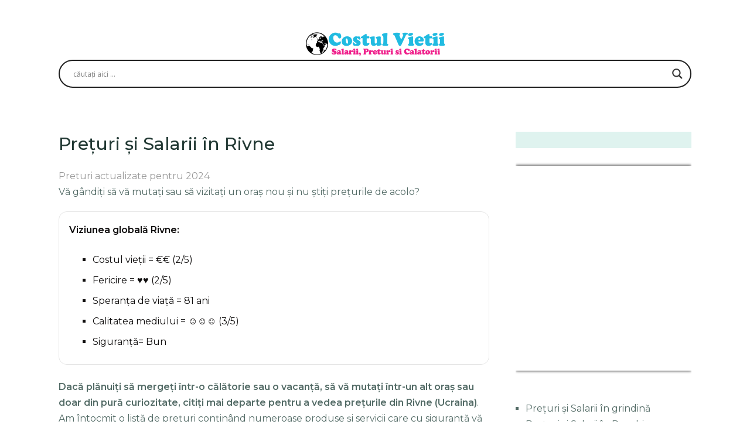

--- FILE ---
content_type: text/html; charset=UTF-8
request_url: https://costulvietii.com/preturi-si-salarii-in-rivne/
body_size: 26080
content:
<!DOCTYPE html><html class="no-js" lang="es"><head itemscope="" itemtype="http://schema.org/WebSite"><meta charset="UTF-8"/>
<script>var __ezHttpConsent={setByCat:function(src,tagType,attributes,category,force,customSetScriptFn=null){var setScript=function(){if(force||window.ezTcfConsent[category]){if(typeof customSetScriptFn==='function'){customSetScriptFn();}else{var scriptElement=document.createElement(tagType);scriptElement.src=src;attributes.forEach(function(attr){for(var key in attr){if(attr.hasOwnProperty(key)){scriptElement.setAttribute(key,attr[key]);}}});var firstScript=document.getElementsByTagName(tagType)[0];firstScript.parentNode.insertBefore(scriptElement,firstScript);}}};if(force||(window.ezTcfConsent&&window.ezTcfConsent.loaded)){setScript();}else if(typeof getEzConsentData==="function"){getEzConsentData().then(function(ezTcfConsent){if(ezTcfConsent&&ezTcfConsent.loaded){setScript();}else{console.error("cannot get ez consent data");force=true;setScript();}});}else{force=true;setScript();console.error("getEzConsentData is not a function");}},};</script>
<script>var ezTcfConsent=window.ezTcfConsent?window.ezTcfConsent:{loaded:false,store_info:false,develop_and_improve_services:false,measure_ad_performance:false,measure_content_performance:false,select_basic_ads:false,create_ad_profile:false,select_personalized_ads:false,create_content_profile:false,select_personalized_content:false,understand_audiences:false,use_limited_data_to_select_content:false,};function getEzConsentData(){return new Promise(function(resolve){document.addEventListener("ezConsentEvent",function(event){var ezTcfConsent=event.detail.ezTcfConsent;resolve(ezTcfConsent);});});}</script>
<script>if(typeof _setEzCookies!=='function'){function _setEzCookies(ezConsentData){var cookies=window.ezCookieQueue;for(var i=0;i<cookies.length;i++){var cookie=cookies[i];if(ezConsentData&&ezConsentData.loaded&&ezConsentData[cookie.tcfCategory]){document.cookie=cookie.name+"="+cookie.value;}}}}
window.ezCookieQueue=window.ezCookieQueue||[];if(typeof addEzCookies!=='function'){function addEzCookies(arr){window.ezCookieQueue=[...window.ezCookieQueue,...arr];}}
addEzCookies([{name:"ezoab_229311",value:"mod281-c; Path=/; Domain=costulvietii.com; Max-Age=7200",tcfCategory:"store_info",isEzoic:"true",},{name:"ezosuibasgeneris-1",value:"2d652241-7b99-4a00-7652-896086653665; Path=/; Domain=costulvietii.com; Expires=Thu, 21 Jan 2027 09:46:00 UTC; Secure; SameSite=None",tcfCategory:"understand_audiences",isEzoic:"true",}]);if(window.ezTcfConsent&&window.ezTcfConsent.loaded){_setEzCookies(window.ezTcfConsent);}else if(typeof getEzConsentData==="function"){getEzConsentData().then(function(ezTcfConsent){if(ezTcfConsent&&ezTcfConsent.loaded){_setEzCookies(window.ezTcfConsent);}else{console.error("cannot get ez consent data");_setEzCookies(window.ezTcfConsent);}});}else{console.error("getEzConsentData is not a function");_setEzCookies(window.ezTcfConsent);}</script><script type="text/javascript" data-ezscrex='false' data-cfasync='false'>window._ezaq = Object.assign({"edge_cache_status":12,"edge_response_time":1192,"url":"https://costulvietii.com/preturi-si-salarii-in-rivne/"}, typeof window._ezaq !== "undefined" ? window._ezaq : {});</script><script type="text/javascript" data-ezscrex='false' data-cfasync='false'>window._ezaq = Object.assign({"ab_test_id":"mod281-c"}, typeof window._ezaq !== "undefined" ? window._ezaq : {});window.__ez=window.__ez||{};window.__ez.tf={};</script><script type="text/javascript" data-ezscrex='false' data-cfasync='false'>window.ezDisableAds = true;</script>
<script data-ezscrex='false' data-cfasync='false' data-pagespeed-no-defer>var __ez=__ez||{};__ez.stms=Date.now();__ez.evt={};__ez.script={};__ez.ck=__ez.ck||{};__ez.template={};__ez.template.isOrig=true;__ez.queue=__ez.queue||function(){var e=0,i=0,t=[],n=!1,o=[],r=[],s=!0,a=function(e,i,n,o,r,s,a){var l=arguments.length>7&&void 0!==arguments[7]?arguments[7]:window,d=this;this.name=e,this.funcName=i,this.parameters=null===n?null:w(n)?n:[n],this.isBlock=o,this.blockedBy=r,this.deleteWhenComplete=s,this.isError=!1,this.isComplete=!1,this.isInitialized=!1,this.proceedIfError=a,this.fWindow=l,this.isTimeDelay=!1,this.process=function(){f("... func = "+e),d.isInitialized=!0,d.isComplete=!0,f("... func.apply: "+e);var i=d.funcName.split("."),n=null,o=this.fWindow||window;i.length>3||(n=3===i.length?o[i[0]][i[1]][i[2]]:2===i.length?o[i[0]][i[1]]:o[d.funcName]),null!=n&&n.apply(null,this.parameters),!0===d.deleteWhenComplete&&delete t[e],!0===d.isBlock&&(f("----- F'D: "+d.name),m())}},l=function(e,i,t,n,o,r,s){var a=arguments.length>7&&void 0!==arguments[7]?arguments[7]:window,l=this;this.name=e,this.path=i,this.async=o,this.defer=r,this.isBlock=t,this.blockedBy=n,this.isInitialized=!1,this.isError=!1,this.isComplete=!1,this.proceedIfError=s,this.fWindow=a,this.isTimeDelay=!1,this.isPath=function(e){return"/"===e[0]&&"/"!==e[1]},this.getSrc=function(e){return void 0!==window.__ezScriptHost&&this.isPath(e)&&"banger.js"!==this.name?window.__ezScriptHost+e:e},this.process=function(){l.isInitialized=!0,f("... file = "+e);var i=this.fWindow?this.fWindow.document:document,t=i.createElement("script");t.src=this.getSrc(this.path),!0===o?t.async=!0:!0===r&&(t.defer=!0),t.onerror=function(){var e={url:window.location.href,name:l.name,path:l.path,user_agent:window.navigator.userAgent};"undefined"!=typeof _ezaq&&(e.pageview_id=_ezaq.page_view_id);var i=encodeURIComponent(JSON.stringify(e)),t=new XMLHttpRequest;t.open("GET","//g.ezoic.net/ezqlog?d="+i,!0),t.send(),f("----- ERR'D: "+l.name),l.isError=!0,!0===l.isBlock&&m()},t.onreadystatechange=t.onload=function(){var e=t.readyState;f("----- F'D: "+l.name),e&&!/loaded|complete/.test(e)||(l.isComplete=!0,!0===l.isBlock&&m())},i.getElementsByTagName("head")[0].appendChild(t)}},d=function(e,i){this.name=e,this.path="",this.async=!1,this.defer=!1,this.isBlock=!1,this.blockedBy=[],this.isInitialized=!0,this.isError=!1,this.isComplete=i,this.proceedIfError=!1,this.isTimeDelay=!1,this.process=function(){}};function c(e,i,n,s,a,d,c,u,f){var m=new l(e,i,n,s,a,d,c,f);!0===u?o[e]=m:r[e]=m,t[e]=m,h(m)}function h(e){!0!==u(e)&&0!=s&&e.process()}function u(e){if(!0===e.isTimeDelay&&!1===n)return f(e.name+" blocked = TIME DELAY!"),!0;if(w(e.blockedBy))for(var i=0;i<e.blockedBy.length;i++){var o=e.blockedBy[i];if(!1===t.hasOwnProperty(o))return f(e.name+" blocked = "+o),!0;if(!0===e.proceedIfError&&!0===t[o].isError)return!1;if(!1===t[o].isComplete)return f(e.name+" blocked = "+o),!0}return!1}function f(e){var i=window.location.href,t=new RegExp("[?&]ezq=([^&#]*)","i").exec(i);"1"===(t?t[1]:null)&&console.debug(e)}function m(){++e>200||(f("let's go"),p(o),p(r))}function p(e){for(var i in e)if(!1!==e.hasOwnProperty(i)){var t=e[i];!0===t.isComplete||u(t)||!0===t.isInitialized||!0===t.isError?!0===t.isError?f(t.name+": error"):!0===t.isComplete?f(t.name+": complete already"):!0===t.isInitialized&&f(t.name+": initialized already"):t.process()}}function w(e){return"[object Array]"==Object.prototype.toString.call(e)}return window.addEventListener("load",(function(){setTimeout((function(){n=!0,f("TDELAY -----"),m()}),5e3)}),!1),{addFile:c,addFileOnce:function(e,i,n,o,r,s,a,l,d){t[e]||c(e,i,n,o,r,s,a,l,d)},addDelayFile:function(e,i){var n=new l(e,i,!1,[],!1,!1,!0);n.isTimeDelay=!0,f(e+" ...  FILE! TDELAY"),r[e]=n,t[e]=n,h(n)},addFunc:function(e,n,s,l,d,c,u,f,m,p){!0===c&&(e=e+"_"+i++);var w=new a(e,n,s,l,d,u,f,p);!0===m?o[e]=w:r[e]=w,t[e]=w,h(w)},addDelayFunc:function(e,i,n){var o=new a(e,i,n,!1,[],!0,!0);o.isTimeDelay=!0,f(e+" ...  FUNCTION! TDELAY"),r[e]=o,t[e]=o,h(o)},items:t,processAll:m,setallowLoad:function(e){s=e},markLoaded:function(e){if(e&&0!==e.length){if(e in t){var i=t[e];!0===i.isComplete?f(i.name+" "+e+": error loaded duplicate"):(i.isComplete=!0,i.isInitialized=!0)}else t[e]=new d(e,!0);f("markLoaded dummyfile: "+t[e].name)}},logWhatsBlocked:function(){for(var e in t)!1!==t.hasOwnProperty(e)&&u(t[e])}}}();__ez.evt.add=function(e,t,n){e.addEventListener?e.addEventListener(t,n,!1):e.attachEvent?e.attachEvent("on"+t,n):e["on"+t]=n()},__ez.evt.remove=function(e,t,n){e.removeEventListener?e.removeEventListener(t,n,!1):e.detachEvent?e.detachEvent("on"+t,n):delete e["on"+t]};__ez.script.add=function(e){var t=document.createElement("script");t.src=e,t.async=!0,t.type="text/javascript",document.getElementsByTagName("head")[0].appendChild(t)};__ez.dot=__ez.dot||{};__ez.queue.addFileOnce('/detroitchicago/boise.js', '/detroitchicago/boise.js?gcb=195-0&cb=5', true, [], true, false, true, false);__ez.queue.addFileOnce('/parsonsmaize/abilene.js', '/parsonsmaize/abilene.js?gcb=195-0&cb=e80eca0cdb', true, [], true, false, true, false);__ez.queue.addFileOnce('/parsonsmaize/mulvane.js', '/parsonsmaize/mulvane.js?gcb=195-0&cb=e75e48eec0', true, ['/parsonsmaize/abilene.js'], true, false, true, false);__ez.queue.addFileOnce('/detroitchicago/birmingham.js', '/detroitchicago/birmingham.js?gcb=195-0&cb=539c47377c', true, ['/parsonsmaize/abilene.js'], true, false, true, false);</script>
<script data-ezscrex="false" type="text/javascript" data-cfasync="false">window._ezaq = Object.assign({"ad_cache_level":0,"adpicker_placement_cnt":0,"ai_placeholder_cache_level":0,"ai_placeholder_placement_cnt":-1,"author":"tier2","domain":"costulvietii.com","domain_id":229311,"ezcache_level":1,"ezcache_skip_code":0,"has_bad_image":0,"has_bad_words":0,"is_sitespeed":0,"lt_cache_level":0,"publish_date":"2024-04-05","response_size":93638,"response_size_orig":87877,"response_time_orig":1179,"template_id":5,"url":"https://costulvietii.com/preturi-si-salarii-in-rivne/","word_count":0,"worst_bad_word_level":0}, typeof window._ezaq !== "undefined" ? window._ezaq : {});__ez.queue.markLoaded('ezaqBaseReady');</script>
<script type='text/javascript' data-ezscrex='false' data-cfasync='false'>
window.ezAnalyticsStatic = true;

function analyticsAddScript(script) {
	var ezDynamic = document.createElement('script');
	ezDynamic.type = 'text/javascript';
	ezDynamic.innerHTML = script;
	document.head.appendChild(ezDynamic);
}
function getCookiesWithPrefix() {
    var allCookies = document.cookie.split(';');
    var cookiesWithPrefix = {};

    for (var i = 0; i < allCookies.length; i++) {
        var cookie = allCookies[i].trim();

        for (var j = 0; j < arguments.length; j++) {
            var prefix = arguments[j];
            if (cookie.indexOf(prefix) === 0) {
                var cookieParts = cookie.split('=');
                var cookieName = cookieParts[0];
                var cookieValue = cookieParts.slice(1).join('=');
                cookiesWithPrefix[cookieName] = decodeURIComponent(cookieValue);
                break; // Once matched, no need to check other prefixes
            }
        }
    }

    return cookiesWithPrefix;
}
function productAnalytics() {
	var d = {"pr":[6],"omd5":"5d0c954646a26e74d3c1981471d98d18","nar":"risk score"};
	d.u = _ezaq.url;
	d.p = _ezaq.page_view_id;
	d.v = _ezaq.visit_uuid;
	d.ab = _ezaq.ab_test_id;
	d.e = JSON.stringify(_ezaq);
	d.ref = document.referrer;
	d.c = getCookiesWithPrefix('active_template', 'ez', 'lp_');
	if(typeof ez_utmParams !== 'undefined') {
		d.utm = ez_utmParams;
	}

	var dataText = JSON.stringify(d);
	var xhr = new XMLHttpRequest();
	xhr.open('POST','/ezais/analytics?cb=1', true);
	xhr.onload = function () {
		if (xhr.status!=200) {
            return;
		}

        if(document.readyState !== 'loading') {
            analyticsAddScript(xhr.response);
            return;
        }

        var eventFunc = function() {
            if(document.readyState === 'loading') {
                return;
            }
            document.removeEventListener('readystatechange', eventFunc, false);
            analyticsAddScript(xhr.response);
        };

        document.addEventListener('readystatechange', eventFunc, false);
	};
	xhr.setRequestHeader('Content-Type','text/plain');
	xhr.send(dataText);
}
__ez.queue.addFunc("productAnalytics", "productAnalytics", null, true, ['ezaqBaseReady'], false, false, false, true);
</script><base href="https://costulvietii.com/preturi-si-salarii-in-rivne/"/>
	
	<!-- Always force latest IE rendering engine (even in intranet) &amp; Chrome Frame -->
	<!--[if IE ]>
	<meta http-equiv="X-UA-Compatible" content="IE=edge,chrome=1">
	<![endif]-->
	<link rel="profile" href="https://gmpg.org/xfn/11"/>
	
					<link rel="icon" href="https://costulvietii.com/wp-content/uploads/2019/11/favicostodevida.png" type="image/x-icon"/>
		
		
		
					<meta name="viewport" content="width=device-width, initial-scale=1"/>
			<meta name="apple-mobile-web-app-capable" content="yes"/>
			<meta name="apple-mobile-web-app-status-bar-style" content="black"/>
		
									<link rel="prefetch" href="https://costulvietii.com"/>
				<link rel="prerender" href="https://costulvietii.com"/>
					
		<meta itemprop="name" content="|&gt; Costul Vieții 2024"/>
		<meta itemprop="url" content="https://costulvietii.com"/>

											<link rel="pingback" href="https://costulvietii.com/xmlrpc.php"/>
	<meta name="robots" content="index, follow, max-image-preview:large, max-snippet:-1, max-video-preview:-1"/>
<script type="text/javascript">document.documentElement.className = document.documentElement.className.replace( /\bno-js\b/,'js' );</script>
	<!-- This site is optimized with the Yoast SEO plugin v22.4 - https://yoast.com/wordpress/plugins/seo/ -->
	<title>🥇Costul vieții, Prețuri și Salariilor în Rivne, date 2024.</title>
	<meta name="description" content="Vă gândiți să planificați să vă deplasați sau să vizitați Rivne? ✅ Aici puteți găsi cele mai bune informații despre 💸 Prețuri, 👨‍💻 Salarii, 🌎 Ghid de călătorie, 🚶 Buget pentru călători, 🏠 Viață ... comparați orașe sau țări să-ți știi nevoia!"/>
	<link rel="canonical" href="https://costulvietii.com/preturi-si-salarii-in-rivne/"/>
	<meta property="og:locale" content="es_ES"/>
	<meta property="og:type" content="article"/>
	<meta property="og:title" content="🥇Costul vieții, Prețuri și Salariilor în Rivne, date 2024."/>
	<meta property="og:description" content="Vă gândiți să planificați să vă deplasați sau să vizitați Rivne? ✅ Aici puteți găsi cele mai bune informații despre 💸 Prețuri, 👨‍💻 Salarii, 🌎 Ghid de călătorie, 🚶 Buget pentru călători, 🏠 Viață ... comparați orașe sau țări să-ți știi nevoia!"/>
	<meta property="og:url" content="https://costulvietii.com/preturi-si-salarii-in-rivne/"/>
	<meta property="og:site_name" content="|&gt; Costul Vieții 2024"/>
	<meta property="article:published_time" content="2024-04-05T20:18:30+00:00"/>
	<meta property="og:image" content="https://costulvietii.com/wp-content/uploads/2024/04/costulvietii_Rivne.jpg"/>
	<meta property="og:image:width" content="385"/>
	<meta property="og:image:height" content="256"/>
	<meta property="og:image:type" content="image/jpeg"/>
	<meta name="author" content="tier2"/>
	<meta name="twitter:card" content="summary_large_image"/>
	<meta name="twitter:label1" content="Escrito por"/>
	<meta name="twitter:data1" content="tier2"/>
	<meta name="twitter:label2" content="Tiempo de lectura"/>
	<meta name="twitter:data2" content="6 minutos"/>
	<script type="application/ld+json" class="yoast-schema-graph">{"@context":"https://schema.org","@graph":[{"@type":"WebPage","@id":"https://costulvietii.com/preturi-si-salarii-in-rivne/","url":"https://costulvietii.com/preturi-si-salarii-in-rivne/","name":"🥇Costul vieții, Prețuri și Salariilor în Rivne, date 2024.","isPartOf":{"@id":"https://costulvietii.com/#website"},"primaryImageOfPage":{"@id":"https://costulvietii.com/preturi-si-salarii-in-rivne/#primaryimage"},"image":{"@id":"https://costulvietii.com/preturi-si-salarii-in-rivne/#primaryimage"},"thumbnailUrl":"https://costulvietii.com/wp-content/uploads/2024/04/costulvietii_Rivne.jpg","datePublished":"2024-04-05T20:18:30+00:00","dateModified":"2024-04-05T20:18:30+00:00","author":{"@id":"https://costulvietii.com/#/schema/person/5dcd58b6c3827a9ea365329231016b91"},"description":"Vă gândiți să planificați să vă deplasați sau să vizitați Rivne? ✅ Aici puteți găsi cele mai bune informații despre 💸 Prețuri, 👨‍💻 Salarii, 🌎 Ghid de călătorie, 🚶 Buget pentru călători, 🏠 Viață ... comparați orașe sau țări să-ți știi nevoia!","breadcrumb":{"@id":"https://costulvietii.com/preturi-si-salarii-in-rivne/#breadcrumb"},"inLanguage":"es","potentialAction":[{"@type":"ReadAction","target":["https://costulvietii.com/preturi-si-salarii-in-rivne/"]}]},{"@type":"ImageObject","inLanguage":"es","@id":"https://costulvietii.com/preturi-si-salarii-in-rivne/#primaryimage","url":"https://costulvietii.com/wp-content/uploads/2024/04/costulvietii_Rivne.jpg","contentUrl":"https://costulvietii.com/wp-content/uploads/2024/04/costulvietii_Rivne.jpg","width":385,"height":256},{"@type":"BreadcrumbList","@id":"https://costulvietii.com/preturi-si-salarii-in-rivne/#breadcrumb","itemListElement":[{"@type":"ListItem","position":1,"name":"Portada","item":"https://costulvietii.com/"},{"@type":"ListItem","position":2,"name":"Prețuri și Salarii în Rivne"}]},{"@type":"WebSite","@id":"https://costulvietii.com/#website","url":"https://costulvietii.com/","name":"|&gt; Costul Vieții 2024","description":"🥇Prețuri, Salarii și Călătorii","potentialAction":[{"@type":"SearchAction","target":{"@type":"EntryPoint","urlTemplate":"https://costulvietii.com/?s={search_term_string}"},"query-input":"required name=search_term_string"}],"inLanguage":"es"},{"@type":"Person","@id":"https://costulvietii.com/#/schema/person/5dcd58b6c3827a9ea365329231016b91","name":"tier2","image":{"@type":"ImageObject","inLanguage":"es","@id":"https://costulvietii.com/#/schema/person/image/","url":"https://secure.gravatar.com/avatar/59d02e7d6bcda5b30eb45d959fa98cbd?s=96&d=mm&r=g","contentUrl":"https://secure.gravatar.com/avatar/59d02e7d6bcda5b30eb45d959fa98cbd?s=96&d=mm&r=g","caption":"tier2"}}]}</script>
	<!-- / Yoast SEO plugin. -->


<link rel="alternate" type="application/rss+xml" title="|&gt; Costul Vieții 2024 » Feed" href="https://costulvietii.com/feed/"/>
<link rel="alternate" type="application/rss+xml" title="|&gt; Costul Vieții 2024 » Feed de los comentarios" href="https://costulvietii.com/comments/feed/"/>
<link rel="alternate" type="application/rss+xml" title="|&gt; Costul Vieții 2024 » Comentario Prețuri și Salarii în Rivne del feed" href="https://costulvietii.com/preturi-si-salarii-in-rivne/feed/"/>
<script type="text/javascript">
/* <![CDATA[ */
window._wpemojiSettings = {"baseUrl":"https:\/\/s.w.org\/images\/core\/emoji\/15.0.3\/72x72\/","ext":".png","svgUrl":"https:\/\/s.w.org\/images\/core\/emoji\/15.0.3\/svg\/","svgExt":".svg","source":{"concatemoji":"https:\/\/costulvietii.com\/wp-includes\/js\/wp-emoji-release.min.js"}};
/*! This file is auto-generated */
!function(i,n){var o,s,e;function c(e){try{var t={supportTests:e,timestamp:(new Date).valueOf()};sessionStorage.setItem(o,JSON.stringify(t))}catch(e){}}function p(e,t,n){e.clearRect(0,0,e.canvas.width,e.canvas.height),e.fillText(t,0,0);var t=new Uint32Array(e.getImageData(0,0,e.canvas.width,e.canvas.height).data),r=(e.clearRect(0,0,e.canvas.width,e.canvas.height),e.fillText(n,0,0),new Uint32Array(e.getImageData(0,0,e.canvas.width,e.canvas.height).data));return t.every(function(e,t){return e===r[t]})}function u(e,t,n){switch(t){case"flag":return n(e,"\ud83c\udff3\ufe0f\u200d\u26a7\ufe0f","\ud83c\udff3\ufe0f\u200b\u26a7\ufe0f")?!1:!n(e,"\ud83c\uddfa\ud83c\uddf3","\ud83c\uddfa\u200b\ud83c\uddf3")&&!n(e,"\ud83c\udff4\udb40\udc67\udb40\udc62\udb40\udc65\udb40\udc6e\udb40\udc67\udb40\udc7f","\ud83c\udff4\u200b\udb40\udc67\u200b\udb40\udc62\u200b\udb40\udc65\u200b\udb40\udc6e\u200b\udb40\udc67\u200b\udb40\udc7f");case"emoji":return!n(e,"\ud83d\udc26\u200d\u2b1b","\ud83d\udc26\u200b\u2b1b")}return!1}function f(e,t,n){var r="undefined"!=typeof WorkerGlobalScope&&self instanceof WorkerGlobalScope?new OffscreenCanvas(300,150):i.createElement("canvas"),a=r.getContext("2d",{willReadFrequently:!0}),o=(a.textBaseline="top",a.font="600 32px Arial",{});return e.forEach(function(e){o[e]=t(a,e,n)}),o}function t(e){var t=i.createElement("script");t.src=e,t.defer=!0,i.head.appendChild(t)}"undefined"!=typeof Promise&&(o="wpEmojiSettingsSupports",s=["flag","emoji"],n.supports={everything:!0,everythingExceptFlag:!0},e=new Promise(function(e){i.addEventListener("DOMContentLoaded",e,{once:!0})}),new Promise(function(t){var n=function(){try{var e=JSON.parse(sessionStorage.getItem(o));if("object"==typeof e&&"number"==typeof e.timestamp&&(new Date).valueOf()<e.timestamp+604800&&"object"==typeof e.supportTests)return e.supportTests}catch(e){}return null}();if(!n){if("undefined"!=typeof Worker&&"undefined"!=typeof OffscreenCanvas&&"undefined"!=typeof URL&&URL.createObjectURL&&"undefined"!=typeof Blob)try{var e="postMessage("+f.toString()+"("+[JSON.stringify(s),u.toString(),p.toString()].join(",")+"));",r=new Blob([e],{type:"text/javascript"}),a=new Worker(URL.createObjectURL(r),{name:"wpTestEmojiSupports"});return void(a.onmessage=function(e){c(n=e.data),a.terminate(),t(n)})}catch(e){}c(n=f(s,u,p))}t(n)}).then(function(e){for(var t in e)n.supports[t]=e[t],n.supports.everything=n.supports.everything&&n.supports[t],"flag"!==t&&(n.supports.everythingExceptFlag=n.supports.everythingExceptFlag&&n.supports[t]);n.supports.everythingExceptFlag=n.supports.everythingExceptFlag&&!n.supports.flag,n.DOMReady=!1,n.readyCallback=function(){n.DOMReady=!0}}).then(function(){return e}).then(function(){var e;n.supports.everything||(n.readyCallback(),(e=n.source||{}).concatemoji?t(e.concatemoji):e.wpemoji&&e.twemoji&&(t(e.twemoji),t(e.wpemoji)))}))}((window,document),window._wpemojiSettings);
/* ]]> */
</script>
<style id="wp-emoji-styles-inline-css" type="text/css">

	img.wp-smiley, img.emoji {
		display: inline !important;
		border: none !important;
		box-shadow: none !important;
		height: 1em !important;
		width: 1em !important;
		margin: 0 0.07em !important;
		vertical-align: -0.1em !important;
		background: none !important;
		padding: 0 !important;
	}
</style>
<link rel="stylesheet" id="wp-block-library-css" href="https://costulvietii.com/wp-includes/css/dist/block-library/style.min.css" type="text/css" media="all"/>
<style id="classic-theme-styles-inline-css" type="text/css">
/*! This file is auto-generated */
.wp-block-button__link{color:#fff;background-color:#32373c;border-radius:9999px;box-shadow:none;text-decoration:none;padding:calc(.667em + 2px) calc(1.333em + 2px);font-size:1.125em}.wp-block-file__button{background:#32373c;color:#fff;text-decoration:none}
</style>
<style id="global-styles-inline-css" type="text/css">
body{--wp--preset--color--black: #000000;--wp--preset--color--cyan-bluish-gray: #abb8c3;--wp--preset--color--white: #ffffff;--wp--preset--color--pale-pink: #f78da7;--wp--preset--color--vivid-red: #cf2e2e;--wp--preset--color--luminous-vivid-orange: #ff6900;--wp--preset--color--luminous-vivid-amber: #fcb900;--wp--preset--color--light-green-cyan: #7bdcb5;--wp--preset--color--vivid-green-cyan: #00d084;--wp--preset--color--pale-cyan-blue: #8ed1fc;--wp--preset--color--vivid-cyan-blue: #0693e3;--wp--preset--color--vivid-purple: #9b51e0;--wp--preset--gradient--vivid-cyan-blue-to-vivid-purple: linear-gradient(135deg,rgba(6,147,227,1) 0%,rgb(155,81,224) 100%);--wp--preset--gradient--light-green-cyan-to-vivid-green-cyan: linear-gradient(135deg,rgb(122,220,180) 0%,rgb(0,208,130) 100%);--wp--preset--gradient--luminous-vivid-amber-to-luminous-vivid-orange: linear-gradient(135deg,rgba(252,185,0,1) 0%,rgba(255,105,0,1) 100%);--wp--preset--gradient--luminous-vivid-orange-to-vivid-red: linear-gradient(135deg,rgba(255,105,0,1) 0%,rgb(207,46,46) 100%);--wp--preset--gradient--very-light-gray-to-cyan-bluish-gray: linear-gradient(135deg,rgb(238,238,238) 0%,rgb(169,184,195) 100%);--wp--preset--gradient--cool-to-warm-spectrum: linear-gradient(135deg,rgb(74,234,220) 0%,rgb(151,120,209) 20%,rgb(207,42,186) 40%,rgb(238,44,130) 60%,rgb(251,105,98) 80%,rgb(254,248,76) 100%);--wp--preset--gradient--blush-light-purple: linear-gradient(135deg,rgb(255,206,236) 0%,rgb(152,150,240) 100%);--wp--preset--gradient--blush-bordeaux: linear-gradient(135deg,rgb(254,205,165) 0%,rgb(254,45,45) 50%,rgb(107,0,62) 100%);--wp--preset--gradient--luminous-dusk: linear-gradient(135deg,rgb(255,203,112) 0%,rgb(199,81,192) 50%,rgb(65,88,208) 100%);--wp--preset--gradient--pale-ocean: linear-gradient(135deg,rgb(255,245,203) 0%,rgb(182,227,212) 50%,rgb(51,167,181) 100%);--wp--preset--gradient--electric-grass: linear-gradient(135deg,rgb(202,248,128) 0%,rgb(113,206,126) 100%);--wp--preset--gradient--midnight: linear-gradient(135deg,rgb(2,3,129) 0%,rgb(40,116,252) 100%);--wp--preset--font-size--small: 13px;--wp--preset--font-size--medium: 20px;--wp--preset--font-size--large: 36px;--wp--preset--font-size--x-large: 42px;--wp--preset--spacing--20: 0.44rem;--wp--preset--spacing--30: 0.67rem;--wp--preset--spacing--40: 1rem;--wp--preset--spacing--50: 1.5rem;--wp--preset--spacing--60: 2.25rem;--wp--preset--spacing--70: 3.38rem;--wp--preset--spacing--80: 5.06rem;--wp--preset--shadow--natural: 6px 6px 9px rgba(0, 0, 0, 0.2);--wp--preset--shadow--deep: 12px 12px 50px rgba(0, 0, 0, 0.4);--wp--preset--shadow--sharp: 6px 6px 0px rgba(0, 0, 0, 0.2);--wp--preset--shadow--outlined: 6px 6px 0px -3px rgba(255, 255, 255, 1), 6px 6px rgba(0, 0, 0, 1);--wp--preset--shadow--crisp: 6px 6px 0px rgba(0, 0, 0, 1);}:where(.is-layout-flex){gap: 0.5em;}:where(.is-layout-grid){gap: 0.5em;}body .is-layout-flex{display: flex;}body .is-layout-flex{flex-wrap: wrap;align-items: center;}body .is-layout-flex > *{margin: 0;}body .is-layout-grid{display: grid;}body .is-layout-grid > *{margin: 0;}:where(.wp-block-columns.is-layout-flex){gap: 2em;}:where(.wp-block-columns.is-layout-grid){gap: 2em;}:where(.wp-block-post-template.is-layout-flex){gap: 1.25em;}:where(.wp-block-post-template.is-layout-grid){gap: 1.25em;}.has-black-color{color: var(--wp--preset--color--black) !important;}.has-cyan-bluish-gray-color{color: var(--wp--preset--color--cyan-bluish-gray) !important;}.has-white-color{color: var(--wp--preset--color--white) !important;}.has-pale-pink-color{color: var(--wp--preset--color--pale-pink) !important;}.has-vivid-red-color{color: var(--wp--preset--color--vivid-red) !important;}.has-luminous-vivid-orange-color{color: var(--wp--preset--color--luminous-vivid-orange) !important;}.has-luminous-vivid-amber-color{color: var(--wp--preset--color--luminous-vivid-amber) !important;}.has-light-green-cyan-color{color: var(--wp--preset--color--light-green-cyan) !important;}.has-vivid-green-cyan-color{color: var(--wp--preset--color--vivid-green-cyan) !important;}.has-pale-cyan-blue-color{color: var(--wp--preset--color--pale-cyan-blue) !important;}.has-vivid-cyan-blue-color{color: var(--wp--preset--color--vivid-cyan-blue) !important;}.has-vivid-purple-color{color: var(--wp--preset--color--vivid-purple) !important;}.has-black-background-color{background-color: var(--wp--preset--color--black) !important;}.has-cyan-bluish-gray-background-color{background-color: var(--wp--preset--color--cyan-bluish-gray) !important;}.has-white-background-color{background-color: var(--wp--preset--color--white) !important;}.has-pale-pink-background-color{background-color: var(--wp--preset--color--pale-pink) !important;}.has-vivid-red-background-color{background-color: var(--wp--preset--color--vivid-red) !important;}.has-luminous-vivid-orange-background-color{background-color: var(--wp--preset--color--luminous-vivid-orange) !important;}.has-luminous-vivid-amber-background-color{background-color: var(--wp--preset--color--luminous-vivid-amber) !important;}.has-light-green-cyan-background-color{background-color: var(--wp--preset--color--light-green-cyan) !important;}.has-vivid-green-cyan-background-color{background-color: var(--wp--preset--color--vivid-green-cyan) !important;}.has-pale-cyan-blue-background-color{background-color: var(--wp--preset--color--pale-cyan-blue) !important;}.has-vivid-cyan-blue-background-color{background-color: var(--wp--preset--color--vivid-cyan-blue) !important;}.has-vivid-purple-background-color{background-color: var(--wp--preset--color--vivid-purple) !important;}.has-black-border-color{border-color: var(--wp--preset--color--black) !important;}.has-cyan-bluish-gray-border-color{border-color: var(--wp--preset--color--cyan-bluish-gray) !important;}.has-white-border-color{border-color: var(--wp--preset--color--white) !important;}.has-pale-pink-border-color{border-color: var(--wp--preset--color--pale-pink) !important;}.has-vivid-red-border-color{border-color: var(--wp--preset--color--vivid-red) !important;}.has-luminous-vivid-orange-border-color{border-color: var(--wp--preset--color--luminous-vivid-orange) !important;}.has-luminous-vivid-amber-border-color{border-color: var(--wp--preset--color--luminous-vivid-amber) !important;}.has-light-green-cyan-border-color{border-color: var(--wp--preset--color--light-green-cyan) !important;}.has-vivid-green-cyan-border-color{border-color: var(--wp--preset--color--vivid-green-cyan) !important;}.has-pale-cyan-blue-border-color{border-color: var(--wp--preset--color--pale-cyan-blue) !important;}.has-vivid-cyan-blue-border-color{border-color: var(--wp--preset--color--vivid-cyan-blue) !important;}.has-vivid-purple-border-color{border-color: var(--wp--preset--color--vivid-purple) !important;}.has-vivid-cyan-blue-to-vivid-purple-gradient-background{background: var(--wp--preset--gradient--vivid-cyan-blue-to-vivid-purple) !important;}.has-light-green-cyan-to-vivid-green-cyan-gradient-background{background: var(--wp--preset--gradient--light-green-cyan-to-vivid-green-cyan) !important;}.has-luminous-vivid-amber-to-luminous-vivid-orange-gradient-background{background: var(--wp--preset--gradient--luminous-vivid-amber-to-luminous-vivid-orange) !important;}.has-luminous-vivid-orange-to-vivid-red-gradient-background{background: var(--wp--preset--gradient--luminous-vivid-orange-to-vivid-red) !important;}.has-very-light-gray-to-cyan-bluish-gray-gradient-background{background: var(--wp--preset--gradient--very-light-gray-to-cyan-bluish-gray) !important;}.has-cool-to-warm-spectrum-gradient-background{background: var(--wp--preset--gradient--cool-to-warm-spectrum) !important;}.has-blush-light-purple-gradient-background{background: var(--wp--preset--gradient--blush-light-purple) !important;}.has-blush-bordeaux-gradient-background{background: var(--wp--preset--gradient--blush-bordeaux) !important;}.has-luminous-dusk-gradient-background{background: var(--wp--preset--gradient--luminous-dusk) !important;}.has-pale-ocean-gradient-background{background: var(--wp--preset--gradient--pale-ocean) !important;}.has-electric-grass-gradient-background{background: var(--wp--preset--gradient--electric-grass) !important;}.has-midnight-gradient-background{background: var(--wp--preset--gradient--midnight) !important;}.has-small-font-size{font-size: var(--wp--preset--font-size--small) !important;}.has-medium-font-size{font-size: var(--wp--preset--font-size--medium) !important;}.has-large-font-size{font-size: var(--wp--preset--font-size--large) !important;}.has-x-large-font-size{font-size: var(--wp--preset--font-size--x-large) !important;}
.wp-block-navigation a:where(:not(.wp-element-button)){color: inherit;}
:where(.wp-block-post-template.is-layout-flex){gap: 1.25em;}:where(.wp-block-post-template.is-layout-grid){gap: 1.25em;}
:where(.wp-block-columns.is-layout-flex){gap: 2em;}:where(.wp-block-columns.is-layout-grid){gap: 2em;}
.wp-block-pullquote{font-size: 1.5em;line-height: 1.6;}
</style>
<link rel="stylesheet" id="contact-form-7-css" href="https://costulvietii.com/wp-content/plugins/contact-form-7/includes/css/styles.css" type="text/css" media="all"/>
<link rel="stylesheet" id="wpdreams-asl-basic-css" href="https://costulvietii.com/wp-content/plugins/ajax-search-lite/css/style.basic.css" type="text/css" media="all"/>
<link rel="stylesheet" id="wpdreams-ajaxsearchlite-css" href="https://costulvietii.com/wp-content/plugins/ajax-search-lite/css/style-curvy-black.css" type="text/css" media="all"/>
<link rel="stylesheet" id="feminine-stylesheet-css" href="https://costulvietii.com/wp-content/themes/mts_feminine/style.css" type="text/css" media="all"/>
<style id="feminine-stylesheet-inline-css" type="text/css">

		body {background-color:#ffffff;background-image:url(https://costulvietii.com/wp-content/themes/mts_feminine/images/nobg.png);}
		#site-header {background-color:#ffffff;background-image:url(https://costulvietii.com/wp-content/themes/mts_feminine/images/nobg.png);}
		.top-nav-bar, .mobile-menu-active .navigation.mobile-menu-wrapper, .navigation ul ul {background-color:#77cab8;background-image:url(https://costulvietii.com/wp-content/themes/mts_feminine/images/nobg.png);}
		.widget h3, .featured-category-title { background:rgba(94, 196, 175,0.2)}
		#site-footer {background-color:#ffffff;background-image:url(https://costulvietii.com/wp-content/themes/mts_feminine/images/nobg.png);}
		.copyrights {background-color:#f5f5f5;background-image:url(https://costulvietii.com/wp-content/themes/mts_feminine/images/nobg.png);}

		.pace .pace-progress, #mobile-menu-wrapper ul li a:hover, .ball-pulse > div, .widget span.thecategory a, .widget-slider div.thecategory a, .instagram-button a:hover, .wp-subscribe.wp-subscribe-wrap input.submit, .readMore div, .widget.woocommerce.widget_product_search input[type='submit'], .woocommerce div.product form.cart .button, .woocommerce-page div.product form.cart .button, .woocommerce #content div.product form.cart .button, .woocommerce-page #content div.product form.cart .button, .woocommerce #respond input#submit.alt:hover, .woocommerce a.button.alt:hover, .woocommerce button.button.alt:hover, .woocommerce input.button.alt:hover, .reply a:hover, .woocommerce a.button:hover, .woocommerce-page a.button:hover, .woocommerce button.button:hover, .woocommerce-page button.button:hover, .woocommerce input.button:hover, .woocommerce-page input.button:hover, .woocommerce #respond input#submit:hover, .woocommerce-page #respond input#submit:hover, .woocommerce #content input.button:hover, .woocommerce-page #content input.button:hover, .woocommerce .widget_price_filter .ui-slider .ui-slider-handle, .woocommerce .widget_price_filter .ui-slider .ui-slider-range, .carousel-slider.owl-carousel .owl-item:nth-child(odd) .slide-caption, #commentform input#submit:hover, .contactform #submit, #move-to-top, #tabber ul.tabs li a.selected,  .navigation ul .sfHover a, .woocommerce a.button:hover, .woocommerce-page a.button:hover, .woocommerce button.button:hover, .woocommerce-page button.button:hover, .woocommerce input.button, .woocommerce-page input.button, .woocommerce #respond input#submit, .woocommerce-page #respond input#submit, .woocommerce #content input.button, .woocommerce-page #content input.button, .woocommerce .bypostauthor:after, #searchsubmit, .woocommerce nav.woocommerce-pagination ul li span.current, .woocommerce-page nav.woocommerce-pagination ul li span.current, .woocommerce #content nav.woocommerce-pagination ul li span.current, .woocommerce-page #content nav.woocommerce-pagination ul li span.current, .woocommerce nav.woocommerce-pagination ul li a:hover, .woocommerce-page nav.woocommerce-pagination ul li a:hover, .woocommerce #content nav.woocommerce-pagination ul li a:hover, .woocommerce-page #content nav.woocommerce-pagination ul li a:hover, .woocommerce nav.woocommerce-pagination ul li a:focus, .woocommerce-page nav.woocommerce-pagination ul li a:focus, .woocommerce #content nav.woocommerce-pagination ul li a:focus, .woocommerce-page #content nav.woocommerce-pagination ul li a:focus .woocommerce input.button, .woocommerce-page input.button, .woocommerce #respond input#submit, .woocommerce-page #respond input#submit, .woocommerce #content input.button, .woocommerce-page #content input.button, .readMore a:hover, .woocommerce a.added_to_cart:hover, #add_payment_method .wc-proceed-to-checkout a.checkout-button:hover, .woocommerce-cart .wc-proceed-to-checkout a.checkout-button:hover, .woocommerce-checkout .wc-proceed-to-checkout a.checkout-button:hover, .author-social a:hover { background-color:#de8bef; color: #fff!important; }

		.copyrights a, .single_post a, .textwidget a, .pnavigation2 a, .widget a:hover, .copyrights a:hover, #site-footer .widget li a:hover, .related-posts a:hover, .title a:hover, .post-info a:hover, .comm, #tabber .inside li a:hover, .fn a, a, a:hover, .latestPost .title a:hover, .post-info a, .aboutme-social a, .widget .post-info a, blockquote:before, blockquote:after, .widget .aboutme-description a { color:#de8bef; }

		

		.wpmm-megamenu-showing.wpmm-light-scheme, .owl-prev:hover, .owl-next:hover { color:#de8bef!important; }
		
		.widget.woocommerce.widget_product_search input[type='submit'], .woocommerce nav.woocommerce-pagination ul li span.current, .woocommerce-page nav.woocommerce-pagination ul li span.current, .woocommerce #content nav.woocommerce-pagination ul li span.current, .woocommerce-page #content nav.woocommerce-pagination ul li span.current, .woocommerce nav.woocommerce-pagination ul li a:hover, .woocommerce-page nav.woocommerce-pagination ul li a:hover, .woocommerce #content nav.woocommerce-pagination ul li a:hover, .woocommerce-page #content nav.woocommerce-pagination ul li a:hover, .woocommerce nav.woocommerce-pagination ul li a:focus, .woocommerce-page nav.woocommerce-pagination ul li a:focus, .woocommerce #content nav.woocommerce-pagination ul li a:focus { border-color:#de8bef; }

		.instagram-button a, .advanced-recent-posts li .post-img:after, .popular-posts li .post-img:after, .latestPost span.thecategory a:hover, .widget span.thecategory a:hover, .widget-slider div.thecategory a:hover, .single_post span.thecategory a:hover, .single_post .featured-thumbnail .views, #commentform input#submit, .contact-form input[type="submit"], .woocommerce a.button, .woocommerce-page a.button, .woocommerce #respond input#submit.alt, .woocommerce a.button.alt, .woocommerce button.button.alt, .woocommerce input.button.alt, .woocommerce a.button, .woocommerce-page a.button, .woocommerce button.button, .woocommerce-page button.button, .woocommerce input.button, .woocommerce-page input.button, .woocommerce #respond input#submit, .woocommerce-page #respond input#submit, .woocommerce #content input.button, .woocommerce-page #content input.button, .woocommerce a.added_to_cart, .wp-subscribe.wp-subscribe-wrap input.submit:hover, .widget.woocommerce.widget_product_search input[type='submit']:hover, .woocommerce .widget_price_filter .price_slider_wrapper .ui-widget-content, .latestPost-review-wrapper, .latestPost .review-type-circle.latestPost-review-wrapper, .carousel-slider.owl-carousel .owl-item:nth-child(even) .slide-caption, .single_post .featured-thumbnail .views { background-color:#5ec4af; color: #fff; }

		.aboutme-social a:hover { color:#5ec4af!important }
		.widget.woocommerce.widget_product_search input[type='submit']:hover { border-color:#5ec4af }

		span.thecategory a, .widget span.thecategory a, .widget-slider div.thecategory a, .social-profile-icons ul li a, .currenttext, .pagination a:hover, .single .pagination a:hover .currenttext, .page-numbers.current, .pagination  .nav-previous a:hover, .pagination .nav-next a:hover, #load-posts a:hover, .single-prev-next header small, #comments .bypostauthor:after, .widget .tagcloud a, .tags a { background:rgba(222, 139, 239,0.2); color:#de8bef }

		.social-profile-icons ul li a:hover, .pagination a, .pagination .page-numbers.dots, .woocommerce nav.woocommerce-pagination ul li a, .pagination  .nav-previous a, .pagination .nav-next a, #load-posts a, .author-social a, .widget .tagcloud a:hover, .tags a:hover { background:rgba(94, 196, 175,0.2); color:#5ec4af }

        .primary-slider .slide-caption { background: rgba(94, 196, 175,0.3); }
        
		#secondary-navigation { border-color: rgba(94, 196, 175,0.2); }

		
		
		
		.bypostauthor:after { content: "Author"; position: absolute; right: 0; top: 30px; padding: 7px 10px 6px 10px; background: #f7f7f7; color: #353535; font-size: 12px; line-height: 1; text-transform: uppercase; }
		
		
			
</style>
<link rel="stylesheet" id="owl-carousel-css" href="https://costulvietii.com/wp-content/themes/mts_feminine/css/owl.carousel.css" type="text/css" media="all"/>
<link rel="stylesheet" id="responsive-css" href="https://costulvietii.com/wp-content/themes/mts_feminine/css/responsive.css" type="text/css" media="all"/>
<link rel="stylesheet" id="fontawesome-css" href="https://costulvietii.com/wp-content/themes/mts_feminine/css/font-awesome.min.css" type="text/css" media="all"/>
<script type="text/javascript" src="https://costulvietii.com/wp-includes/js/jquery/jquery.min.js" id="jquery-core-js"></script>
<script type="text/javascript" src="https://costulvietii.com/wp-includes/js/jquery/jquery-migrate.min.js" id="jquery-migrate-js"></script>
<script type="text/javascript" id="customscript-js-extra">
/* <![CDATA[ */
var mts_customscript = {"responsive":"1","nav_menu":"primary"};
/* ]]> */
</script>
<script type="text/javascript" async="async" src="https://costulvietii.com/wp-content/themes/mts_feminine/js/customscript.js" id="customscript-js"></script>
<link rel="https://api.w.org/" href="https://costulvietii.com/wp-json/"/><link rel="alternate" type="application/json" href="https://costulvietii.com/wp-json/wp/v2/posts/95796"/><link rel="EditURI" type="application/rsd+xml" title="RSD" href="https://costulvietii.com/xmlrpc.php?rsd"/>
<meta name="generator" content="WordPress 6.5.7"/>
<link rel="shortlink" href="https://costulvietii.com/?p=95796"/>
<link rel="alternate" type="application/json+oembed" href="https://costulvietii.com/wp-json/oembed/1.0/embed?url=https%3A%2F%2Fcostulvietii.com%2Fpreturi-si-salarii-in-rivne%2F"/>
<link rel="alternate" type="text/xml+oembed" href="https://costulvietii.com/wp-json/oembed/1.0/embed?url=https%3A%2F%2Fcostulvietii.com%2Fpreturi-si-salarii-in-rivne%2F&amp;format=xml"/>
<link href="//fonts.googleapis.com/css?family=Montserrat:200|Montserrat:500|Montserrat:600|Montserrat:normal&amp;subset=latin" rel="stylesheet" type="text/css"/>
<style type="text/css">
.text-logo a { font-family: 'Montserrat'; font-weight: 200; font-size: 60px; color: #213833; }
#primary-navigation, .navigation ul ul a { font-family: 'Montserrat'; font-weight: 500; font-size: 14px; color: #ffffff;text-transform: uppercase; }
#secondary-navigation { font-family: 'Montserrat'; font-weight: 500; font-size: 16px; color: #213833;text-transform: uppercase; }
.latestPost .title a { font-family: 'Montserrat'; font-weight: 500; font-size: 30px; color: #213833; }
.single-title { font-family: 'Montserrat'; font-weight: 500; font-size: 30px; color: #213833; }
.post-info, .thecategory, #comments .fn, .single-prev-next small, .bypostauthor:after, .tagcloud a, .tags a, .pagination a, .pagination .page-numbers.dots, .woocommerce nav.woocommerce-pagination ul li a, .pagination  .nav-previous a, .pagination .nav-next a, #load-posts a, .instagram-button a, .advanced-recent-posts li .post-img:after, .popular-posts li .post-img:after { font-family: 'Montserrat'; font-weight: 600; font-size: 12px; color: #536b66;text-transform: uppercase; letter-spacing: 2px; }
body { font-family: 'Montserrat'; font-weight: normal; font-size: 16px; color: #536b66; }
.widget h3, .widget h3 a, .featured-category-title a { font-family: 'Montserrat'; font-weight: 600; font-size: 14px; color: #213833;text-transform: uppercase; letter-spacing: 2px; }
.widget .post-title, .widget-slider .slide-title, #sidebar .wp_review_tab_widget_content .entry-title, #sidebar .wpt_widget_content .entry-title { font-family: 'Montserrat'; font-weight: 500; font-size: 16px; color: #213833; }
.widget { font-family: 'Montserrat'; font-weight: normal; font-size: 16px; color: #536b66; }
#site-footer .widget h3, #site-footer .widget h3 a, #site-footer .featured-category-title a { font-family: 'Montserrat'; font-weight: 600; font-size: 14px; color: #213833;text-transform: uppercase; letter-spacing: 2px; }
#site-footer .widget .post-title, #site-footer .widget-slider .slide-title, #site-footer .wp_review_tab_widget_content .entry-title, #site-footer .wpt_widget_content .entry-title { font-family: 'Montserrat'; font-weight: 500; font-size: 16px; color: #213833; }
#site-footer .widget { font-family: 'Montserrat'; font-weight: normal; font-size: 16px; color: #536b66; }
.copyrights, .copyrights a { font-family: 'Montserrat'; font-weight: normal; font-size: 14px; color: #536b66; }
h1 { font-family: 'Montserrat'; font-weight: 500; font-size: 28px; color: #21201f; }
h2 { font-family: 'Montserrat'; font-weight: 500; font-size: 24px; color: #21201f; }
h3 { font-family: 'Montserrat'; font-weight: 500; font-size: 22px; color: #21201f; }
h4 { font-family: 'Montserrat'; font-weight: 500; font-size: 20px; color: #21201f; }
h5 { font-family: 'Montserrat'; font-weight: 500; font-size: 18px; color: #21201f; }
h6 { font-family: 'Montserrat'; font-weight: 500; font-size: 16px; color: #21201f; }
</style>
<script type="application/ld+json">
{
    "@context": "http://schema.org",
    "@type": "BlogPosting",
    "mainEntityOfPage": {
        "@type": "WebPage",
        "@id": "https://costulvietii.com/preturi-si-salarii-in-rivne/"
    },
    "headline": "🥇Costul vieții, Prețuri și Salariilor în Rivne, date 2024.",
    "image": {
        "@type": "ImageObject",
        "url": "https://costulvietii.com/wp-content/uploads/2024/04/costulvietii_Rivne.jpg",
        "width": 385,
        "height": 256
    },
    "datePublished": "2024-04-05T20:18:30+0000",
    "dateModified": "2024-04-05T20:18:30+0000",
    "author": {
        "@type": "Person",
        "name": "tier2"
    },
    "publisher": {
        "@type": "Organization",
        "name": "|&gt; Costul Vieții 2024",
        "logo": {
            "@type": "ImageObject",
            "url": "https://costulvietii.com/wp-content/uploads/2019/11/Costul-Vietii-logo.png",
            "width": 237,
            "height": 40
        }
    },
    "description": "Vă gândiți să planificați să vă deplasați sau să vizitați Rivne? ✅ Aici puteți găsi cele mai bune informații despre 💸 Prețuri, 👨‍💻 Salarii, 🌎 Ghid de călătorie, 🚶 Buget pentru călători, 🏠 Viață ... comparați orașe sau țări să-ți știi nevoia!"
}
</script>
				<link rel="preconnect" href="https://fonts.gstatic.com" crossorigin=""/>
				<link rel="preload" as="style" href="//fonts.googleapis.com/css?family=Open+Sans&amp;display=swap"/>
				<link rel="stylesheet" href="//fonts.googleapis.com/css?family=Open+Sans&amp;display=swap" media="all"/>
				                <style>
                    
					div[id*='ajaxsearchlitesettings'].searchsettings .asl_option_inner label {
						font-size: 0px !important;
						color: rgba(0, 0, 0, 0);
					}
					div[id*='ajaxsearchlitesettings'].searchsettings .asl_option_inner label:after {
						font-size: 11px !important;
						position: absolute;
						top: 0;
						left: 0;
						z-index: 1;
					}
					.asl_w_container {
						width: 100%;
						margin: 0px 0px 0px 0px;
						min-width: 200px;
					}
					div[id*='ajaxsearchlite'].asl_m {
						width: 100%;
					}
					div[id*='ajaxsearchliteres'].wpdreams_asl_results div.resdrg span.highlighted {
						font-weight: bold;
						color: rgba(217, 49, 43, 1);
						background-color: rgba(238, 238, 238, 1);
					}
					div[id*='ajaxsearchliteres'].wpdreams_asl_results .results img.asl_image {
						width: 70px;
						height: 70px;
						object-fit: cover;
					}
					div.asl_r .results {
						max-height: none;
					}
				
						div.asl_r.asl_w.vertical .results .item::after {
							display: block;
							position: absolute;
							bottom: 0;
							content: '';
							height: 1px;
							width: 100%;
							background: #D8D8D8;
						}
						div.asl_r.asl_w.vertical .results .item.asl_last_item::after {
							display: none;
						}
					                </style>
                <script data-ad-client="ca-pub-3789882283891603" async="" src="https://pagead2.googlesyndication.com/pagead/js/adsbygoogle.js"></script><script type='text/javascript'>
var ezoTemplate = 'orig_site';
var ezouid = '1';
var ezoFormfactor = '1';
</script><script data-ezscrex="false" type='text/javascript'>
var soc_app_id = '0';
var did = 229311;
var ezdomain = 'costulvietii.com';
var ezoicSearchable = 1;
</script></head>

<body data-rsssl="1" id="blog" class="post-template-default single single-post postid-95796 single-format-standard main" itemscope="" itemtype="http://schema.org/WebPage">
	<div class="main-container">
							<header id="site-header" class="clearfix" role="banner" itemscope="" itemtype="http://schema.org/WPHeader">
						<div class="container">
							<div id="header">
								<div class="logo-wrap">
																														<h2 id="logo" class="image-logo" itemprop="headline">
												<a href="https://costulvietii.com">
													<img src="https://costulvietii.com/wp-content/uploads/2019/11/Costul-Vietii-logo.png" alt="|&gt; Costul Vieții 2024" width="237" height="40"/></a>
											</h2><!-- END #logo -->
										
																	</div>
							</div><!--#header-->
							<div class="asl_w_container asl_w_container_1">
	<div id="ajaxsearchlite1" data-id="1" data-instance="1" class="asl_w asl_m asl_m_1 asl_m_1_1">
		<div class="probox">

	
	<div class="prosettings" style="display:none;" data-opened="0">
				<div class="innericon">
			<svg version="1.1" xmlns="http://www.w3.org/2000/svg" xmlns:xlink="http://www.w3.org/1999/xlink" x="0px" y="0px" width="22" height="22" viewBox="0 0 512 512" enable-background="new 0 0 512 512" xml:space="preserve">
					<polygon transform="rotate(90 256 256)" points="142.332,104.886 197.48,50 402.5,256 197.48,462 142.332,407.113 292.727,256 "></polygon>
				</svg>
		</div>
	</div>

	
	
	<div class="proinput">
        <form role="search" action="#" autocomplete="off" aria-label="Search form">
			<input aria-label="Search input" type="search" class="orig" tabindex="0" name="phrase" placeholder="căutați aici ..." value="" autocomplete="off"/>
			<input aria-label="Search autocomplete" type="text" class="autocomplete" tabindex="-1" name="phrase" value="" autocomplete="off" disabled=""/>
			<input type="submit" value="Start search" style="width:0; height: 0; visibility: hidden;"/>
		</form>
	</div>

	
	
	<button class="promagnifier" tabindex="0" aria-label="Search magnifier">
				<span class="innericon" style="display:block;">
			<svg version="1.1" xmlns="http://www.w3.org/2000/svg" xmlns:xlink="http://www.w3.org/1999/xlink" x="0px" y="0px" width="22" height="22" viewBox="0 0 512 512" enable-background="new 0 0 512 512" xml:space="preserve">
					<path d="M460.355,421.59L353.844,315.078c20.041-27.553,31.885-61.437,31.885-98.037
						C385.729,124.934,310.793,50,218.686,50C126.58,50,51.645,124.934,51.645,217.041c0,92.106,74.936,167.041,167.041,167.041
						c34.912,0,67.352-10.773,94.184-29.158L419.945,462L460.355,421.59z M100.631,217.041c0-65.096,52.959-118.056,118.055-118.056
						c65.098,0,118.057,52.959,118.057,118.056c0,65.096-52.959,118.056-118.057,118.056C153.59,335.097,100.631,282.137,100.631,217.041
						z"></path>
				</svg>
		</span>
	</button>

	
	
	<div class="proloading">

		<div class="asl_loader"><div class="asl_loader-inner asl_simple-circle"></div></div>

			</div>

			<div class="proclose">
			<svg version="1.1" xmlns="http://www.w3.org/2000/svg" xmlns:xlink="http://www.w3.org/1999/xlink" x="0px" y="0px" width="12" height="12" viewBox="0 0 512 512" enable-background="new 0 0 512 512" xml:space="preserve">
				<polygon points="438.393,374.595 319.757,255.977 438.378,137.348 374.595,73.607 255.995,192.225 137.375,73.622 73.607,137.352 192.246,255.983 73.622,374.625 137.352,438.393 256.002,319.734 374.652,438.378 "></polygon>
			</svg>
		</div>
	
	
</div>	</div>
	<div class="asl_data_container" style="display:none !important;">
		<div class="asl_init_data wpdreams_asl_data_ct" style="display:none !important;" id="asl_init_id_1" data-asl-id="1" data-asl-instance="1" data-asldata="[base64]"></div>	<div id="asl_hidden_data">
		<svg style="position:absolute" height="0" width="0">
			<filter id="aslblur">
				<feGaussianBlur in="SourceGraphic" stdDeviation="4"></feGaussianBlur>
			</filter>
		</svg>
		<svg style="position:absolute" height="0" width="0">
			<filter id="no_aslblur"></filter>
		</svg>
	</div>
	</div>

	<div id="ajaxsearchliteres1" class="vertical wpdreams_asl_results asl_w asl_r asl_r_1 asl_r_1_1">

	
	<div class="results">

		
		<div class="resdrg">
		</div>

		
	</div>

	
	
</div>

	<div id="__original__ajaxsearchlitesettings1" data-id="1" class="searchsettings wpdreams_asl_settings asl_w asl_s asl_s_1">
		<form name="options" aria-label="Search settings form" autocomplete="off">

	
	
	<input type="hidden" name="filters_changed" style="display:none;" value="0"/>
	<input type="hidden" name="filters_initial" style="display:none;" value="1"/>

	<div class="asl_option_inner hiddend">
		<input type="hidden" name="qtranslate_lang" id="qtranslate_lang1" value="0"/>
	</div>

	
	
	<fieldset class="asl_sett_scroll">
		<legend style="display: none;">Generic selectors</legend>
		<div class="asl_option" tabindex="0">
			<div class="asl_option_inner">
				<input type="checkbox" value="exact" aria-label="Exact matches only" name="asl_gen[]"/>
				<div class="asl_option_checkbox"></div>
			</div>
			<div class="asl_option_label">
				Exact matches only			</div>
		</div>
		<div class="asl_option" tabindex="0">
			<div class="asl_option_inner">
				<input type="checkbox" value="title" aria-label="Search in title" name="asl_gen[]" checked="checked"/>
				<div class="asl_option_checkbox"></div>
			</div>
			<div class="asl_option_label">
				Search in title			</div>
		</div>
		<div class="asl_option" tabindex="0">
			<div class="asl_option_inner">
				<input type="checkbox" value="content" aria-label="Search in content" name="asl_gen[]" checked="checked"/>
				<div class="asl_option_checkbox"></div>
			</div>
			<div class="asl_option_label">
				Search in content			</div>
		</div>
		<div class="asl_option_inner hiddend">
			<input type="checkbox" value="excerpt" aria-label="Search in excerpt" name="asl_gen[]" checked="checked"/>
			<div class="asl_option_checkbox"></div>
		</div>
	</fieldset>
	<fieldset class="asl_sett_scroll">
		<legend style="display: none;">Post Type Selectors</legend>
					<div class="asl_option_inner hiddend">
				<input type="checkbox" value="post" aria-label="Hidden option, ignore please" name="customset[]" checked="checked"/>
			</div>
						<div class="asl_option_inner hiddend">
				<input type="checkbox" value="page" aria-label="Hidden option, ignore please" name="customset[]" checked="checked"/>
			</div>
				</fieldset>
	</form>
	</div>
</div>						</div><!--.container-->
					</header>
				
<div id="page" class="single">
	
		
	<article class="article">
		<div id="content_box">
							<div id="post-95796" class="g post post-95796 type-post status-publish format-standard has-post-thumbnail hentry category-ucraina has_thumb">
																		<div class="single_post">
																				<header>
													<h1 class="title single-title entry-title">Prețuri și Salarii în Rivne</h1>
																									</header><!--.headline_area-->
																													<div class="post-single-content box mark-links entry-content">
																				
																				
																				<div class="thecontent">
											<p><span style="color: #999999">Preturi actualizate pentru 2024</span><br/>
Vă gândiți să vă mutați sau să vizitați un oraș nou și nu știți prețurile de acolo?<br/>
</p><div class="su-note" style="border-color:#e5e5e5;border-radius:14px;-moz-border-radius:14px;-webkit-border-radius:14px;"><div class="su-note-inner su-u-clearfix su-u-trim" style="background-color:#ffffff;border-color:#ffffff;color:#0f0d0d;border-radius:14px;-moz-border-radius:14px;-webkit-border-radius:14px;">
<strong>Viziunea globală Rivne:</strong><p></p>
<ul>
<li>Costul vieții = €€ (2/5)</li>
<li>Fericire = ♥♥ (2/5)</li>
<li>Speranța de viață = 81 ani</li>
<li>Calitatea mediului = ☺☺☺ (3/5)</li>

<li>Siguranță= Bun </li>
</ul>
</div></div>
<strong>Dacă plănuiți să mergeți într-o călătorie sau o vacanță, să vă mutați într-un alt oraș sau doar din pură curiozitate, citiți mai departe pentru a vedea prețurile din Rivne (Ucraina)</strong>. Am întocmit o listă de prețuri conținând numeroase produse și servicii care cu siguranță vă va fi de folos.<p></p>
<h2><strong>Prețurile din supermarket-urile din Rivne</strong></h2>
<p><strong></strong></p><div class="su-box su-box-style-default" id="" style="border-color:#009400;border-radius:3px"><div class="su-box-title" style="background-color:#1bc700;color:#FFFFFF;border-top-left-radius:1px;border-top-right-radius:1px"><strong>Cam cât te costă să umpli coșul de cumpărături în Rivne? </strong>Aici o avem o listă cu prețurile pentru cărnuri, fructe, legume, produse lactate, cereale, băuturi alcoolice și băuturi răcoritoare:</div><div class="su-box-content su-u-clearfix su-u-trim" style="border-bottom-left-radius:1px;border-bottom-right-radius:1px">
<ul>
<li>🍞 Pâine (250g)= 0.60€ </li>
<li>🥚 Un cofrag de ouă= 1.61€ </li>
<li> Un kilogram de aripioare de pui= 4.11€ </li>
<li>🍏 Un kilogram de mere= 0.51€ </li>
<li> Un litru de lapte= 0.99€ </li>
<li>🧀 Un kilogram de brânză făcută în zonă= 7.57€ </li>
<li>🥗 Un kilogram de varză= 0.81€ </li>
<li> Un kilogram de ceapă= 0.67€ </li>
<li>🍟 1 kilogram de cartofi= 0.57€ </li>
<li>🍅 1 kilogram de roșii= 1.56€ </li>
<li>🍊 1 Kg de portocale= 1.48€ </li>
<li>🍌1 kilogram banane= 1.06€ </li>
</ul>
<div class="su-accordion su-u-trim"><div class="su-spoiler su-spoiler-style-default su-spoiler-icon-plus su-spoiler-closed" data-scroll-offset="0" data-anchor-in-url="no"><div class="su-spoiler-title" tabindex="0" role="button"><span class="su-spoiler-icon"></span>mai multe prețuri alimentare</div><div class="su-spoiler-content su-u-clearfix su-u-trim">
<ul>
<li>O sticlă de apă de 1.5L= 0.47€ </li>

<li>🍺 O sticlă de vin fără alcool= 1.03€ </li>
<li>O sticlă de 0.33L de bere din import= 1.22€ </li>
</ul>
<h3><strong>Căutări frecvente legate de supermarket-uri</strong></h3>
<p>– Cât costă un kilogram de carne în Rivne?</p>
<p>– Cât costă legumele în Rivne?</p>
<p>– Cât costă fructele în Rivne?</p>
</div></div> </div>
</div></div><p></p>
<h2><strong>Prețuri la restaurantele din Rivne</strong></h2>
<p><strong></strong></p><div class="su-box su-box-style-default" id="" style="border-color:#890067;border-radius:3px"><div class="su-box-title" style="background-color:#bc009a;color:#FFFFFF;border-top-left-radius:1px;border-top-right-radius:1px"><strong>Câd costă mâncarea la un restaurant din Rivne?</strong> Aici avem o listă cu prețurile pentru cafea, apă, sucuri, meniul zilei, hamburgeri și altele:</div><div class="su-box-content su-u-clearfix su-u-trim" style="border-bottom-left-radius:1px;border-bottom-right-radius:1px">
<ul>
<li>🌯Mâncare pentru o persoană la un restaurant ieftin= 3.69€ </li>
<li>🥘Mâncare pentru două persoane la un restaurant de calitate= 21.58€ </li>
<li>🍔Un meniu McDonald’s= 5.29€ </li>
<li>☕️Cafea cu lapte= 1.40€ </li>
<li>🥤O doză de Coca-Cola sau Pepsi (0.33l)= 0.62€ </li>
<li>O sticlă cu apă (0.33l)= 0.43€ </li>
</ul>
<h3><strong>Căutări legate de restaurante</strong></h3>
<p>-Cât costă o masă în Rivne ?</p>
<p>-Cât costă o bere în Rivne ?</p>
<p>-Cât costă o sticlă de apă în Rivne?</p>
<p>-Cât te costă mâncarea în Rivne?</p>
</div></div>
<h2><strong>Salariile lunar în Rivne</strong></h2>
<p><span style="color: #999999">Salariile actualizate pentru 2024</span></p>
<div class="su-box su-box-style-default" id="" style="border-color:#c3c22d;border-radius:3px"><div class="su-box-title" style="background-color:#f6f560;color:#000000;border-top-left-radius:1px;border-top-right-radius:1px"><strong> Care este salariul mediu la Rivne?</strong></div><div class="su-box-content su-u-clearfix su-u-trim" style="border-bottom-left-radius:1px;border-bottom-right-radius:1px">
<ul>
<li>Salariu minim Rivne= 1,929.0€ </li>








</ul>
<div class="su-accordion su-u-trim"><div class="su-spoiler su-spoiler-style-default su-spoiler-icon-plus su-spoiler-closed" data-scroll-offset="0" data-anchor-in-url="no"><div class="su-spoiler-title" tabindex="0" role="button"><span class="su-spoiler-icon"></span>vezi mai multe salarii</div><div class="su-spoiler-content su-u-clearfix su-u-trim">
<ul>

















<h3><strong><span class="tlid-translation translation" lang="en">Cercetări legate de salarii:</span></strong></h3>
<p>-Suma salariului mediu la Rivne?</p>
<p>-Care este salariul unui inginer la Rivne?</p>
</ul></div></div> </div>
</div></div>
<h2><strong>Ghid turistic în Rivne</strong></h2>
<div class="su-box su-box-style-default" id="" style="border-color:#2dc39b;border-radius:3px"><div class="su-box-title" style="background-color:#60f6ce;color:#000000;border-top-left-radius:1px;border-top-right-radius:1px">Călătorind în Rivne:</div><div class="su-box-content su-u-clearfix su-u-trim" style="border-bottom-left-radius:1px;border-bottom-right-radius:1px">
<ul>
<li>🔌Mufe de alimentare= 230V 50Hz </li>


<li>🚕Cea mai bună aplicație pentru a comanda taxi= Uber </li>
<li>📲Cel mai bun operator wireless= Lifecell </li>
<li>💳Societate fără numerar= Da, cărțile sunt OK aproape peste tot </li>




<li>Guvernul religios= Non-religioase </li>
<li>🖥Magazin online de electronice= Rozetka </li>
<li>🏠Listări de apartamente= Slando </li>
<li>✈️Cea mai bună companie aeriană de scurtă durată= WizzAir </li>
<li>✈️Cea mai bună companie aeriană internațională= wizzair </li>






<li>💸Basculare= Nu </li>
</ul>
<p><span style="color: #ffffff"></span></p></div></div><p></p>
<h2><strong>Prețuri pentru haine și încălțăminte în Rivne</strong></h2>

<div class="su-box su-box-style-default" id="" style="border-color:#0c7013;border-radius:3px"><div class="su-box-title" style="background-color:#3fa346;color:#FFFFFF;border-top-left-radius:1px;border-top-right-radius:1px">Cât costă o fustă sau o pereche de blugi în  Rivne?</div><div class="su-box-content su-u-clearfix su-u-trim" style="border-bottom-left-radius:1px;border-bottom-right-radius:1px">
<ul>
<li>👞O pereche de pantofi din piele la costum= 99.79€ </li>
<li>👖O pereche de blugi= 44.61€ </li>
<li>👗O rochie de vară pentru doamne= 42.58€ </li>
<li>👟O pereche de încălțăminte Nike= 81.67€ </li>
</ul>
<h3><strong>Căutări legate de haine și încălțăminte</strong></h3>
<p>-Prețul pentru îmbrăcăminte în Rivne</p>
<p>-Câte te costă o garderobă în Rivne</p>
<p>-Cât costă o pereche de teniși în Rivne?</p>
</div></div><p></p>
<h2><strong>Prețuri pentru serviciile din Rivne</strong></h2>
<p><strong></strong></p><div class="su-box su-box-style-default" id="" style="border-color:#0069b4;border-radius:3px"><div class="su-box-title" style="background-color:#0a9ce7;color:#FFFFFF;border-top-left-radius:1px;border-top-right-radius:1px"><strong>Cât de costă să navighezi internetul sau să dai un telefon din Rivne?</strong></div><div class="su-box-content su-u-clearfix su-u-trim" style="border-bottom-left-radius:1px;border-bottom-right-radius:1px"><p></p>
<ul>
<li>📡Rata pe lună pentru internet ADSL= 4.61€ </li>
<li>Rata pentru apă, gaze și electricitate pe o lună pentru un apartament de 80 m2= 99.80€ </li>
<li>1 minute call with a prepaid phone= 0.03€ </li>
<li>Un bilet la cinema= 2.56€ </li>
<li>Abonament lunar la sală= 22.69€ </li>
</ul>
<div class="su-accordion su-u-trim"><div class="su-spoiler su-spoiler-style-default su-spoiler-icon-plus su-spoiler-closed" data-scroll-offset="0" data-anchor-in-url="no"><div class="su-spoiler-title" tabindex="0" role="button"><span class="su-spoiler-icon"></span>vezi mai multe servicii</div><div class="su-spoiler-content su-u-clearfix su-u-trim">
<ul>

<li>Un pachet de 20 de țigări= 2.29€ </li>
<li>Plana lunară pentru grădiniță= 154.54€ </li>

</ul>
<p>-Cât costă internetul în Rivne?</p>
<p>-Cât costă o cartelă SIM preîncărcată în Rivne ?<strong><br/>
</strong></p>
</div></div> </div>
</div></div><p></p>
<h2><strong>Prețul pentru transport în Rivne</strong></h2>
<p><strong></strong></p><div class="su-box su-box-style-default" id="" style="border-color:#c3702d;border-radius:3px"><div class="su-box-title" style="background-color:#f6a360;color:#FFFFFF;border-top-left-radius:1px;border-top-right-radius:1px"><strong>Cât costă un bilet pentru transportul în comun sau un litru de benzină în Rivne?</strong></div><div class="su-box-content su-u-clearfix su-u-trim" style="border-bottom-left-radius:1px;border-bottom-right-radius:1px"><p></p>
<ul>
<li>Bilet cu un singur drum= 0.29€ </li>
<li>🚕Prețul minim pentru taxi= 1.71€ </li>
<li>Abonament lunar pentru transportul în comun= 8.07€ </li>
<li>O oră de mers cu taxiul= 2.78€ </li>
<li>Preț / km pentru taxi= 0.27€ </li>
<li>Toyota Corolla 1.6l 97kW= 20,807.01€ </li>
<li>Volkswagen Golf 1.4 90 KW Trendline= 22,187.38€ </li>
<li>1 litru de benzină= 1.07€ </li>
</ul>
<h3><strong>Căutări sugerate</strong></h3>
<p>– Cât costă o mașină în Rivne?</p>
<p>– Prețuri pentru taxiu în Rivne<br/>
</p></div></div>
<h2><strong>Trăiesc în Rivne</strong></h2>
<div class="su-box su-box-style-default" id="" style="border-color:#94c32d;border-radius:3px"><div class="su-box-title" style="background-color:#c7f660;color:#000000;border-top-left-radius:1px;border-top-right-radius:1px">Viata in Rivne:</div><div class="su-box-content su-u-clearfix su-u-trim" style="border-bottom-left-radius:1px;border-bottom-right-radius:1px">
<ul>

<li>Calitatea vieții= Bun </li>
<li>Siguranță= Bun </li>

<li>☮Pace= Rău </li>
<li>🚦Siguranța rutieră= Okay </li>




<li>A / C sau încălzire= Okay </li>
<li>😉Prietenoasă pentru străini= Grozav </li>
<li>vorbitor de engleza= Okay </li>
<li>Libertate de exprimare= Bun </li>
<li>🖐🏿Toleranță rasială= Okay </li>

<li>🌈LGBT friendly= Rău </li>




<li>🤗Fericire= Rău </li>
</ul>
<p><span style="color: #ffffff"></span></p></div></div><p></p>
<h2><strong>Prețuri pentru chirie sau pentru cumpărarea unei cases / apartament în  Rivne </strong></h2>
<p><strong></strong></p><div class="su-box su-box-style-default" id="" style="border-color:#b40000;border-radius:3px"><div class="su-box-title" style="background-color:#e7230a;color:#FFFFFF;border-top-left-radius:1px;border-top-right-radius:1px"><strong>Cât costă chiria sau o casă în Rivne?</strong></div><div class="su-box-content su-u-clearfix su-u-trim" style="border-bottom-left-radius:1px;border-bottom-right-radius:1px"><p></p>
<ul>
<li>🏫Chiria pentru un apartament cu un singur dormitor în centru= 276.72€ </li>
<li>Chiria pentru un apartament cu un singur dormitor în suburbii= 189.48€ </li>
<li>🏫Chiria pentru un apartament cu trei camere în centru= 466.30€ </li>
<li>🏘Chiria pentru un apartament cu trei camere în suburbii= 361.82€ </li>
<li>Preț / m2 în centru= 1,139.06€ </li>
<li>Preț / m2 în suburbii= 745.99€ </li>
</ul>
<div class="su-accordion su-u-trim"><div class="su-spoiler su-spoiler-style-default su-spoiler-icon-plus su-spoiler-closed" data-scroll-offset="0" data-anchor-in-url="no"><div class="su-spoiler-title" tabindex="0" role="button"><span class="su-spoiler-icon"></span>vezi mai multe prețuri la apartamente</div><div class="su-spoiler-content su-u-clearfix su-u-trim">
<ul>
<li>🏫Prețul unui apartament mic în centru= 68,343.47€ </li>
<li>🏫Prețul unui apartament mare în centru= 125,296.37€ </li>
<li>Prețul unui apartament mic în surburbii= 44,759.61€ </li>
<li>🏘Prețul unui apartament mare în suburbii= 82,059.28€ </li>
<li>Rata ipotecară= 22% </li>
</ul>
</div></div> </div>
</div></div>
<h2><strong> Bugetul necesar pentru a călători în Rivne</strong></h2>
<div class="su-box su-box-style-default" id="" style="border-color:#1000b4;border-radius:3px"><div class="su-box-title" style="background-color:#430ae7;color:#FFFFFF;border-top-left-radius:1px;border-top-right-radius:1px">De câți bani am nevoie pentru o zi în Rivne?</div><div class="su-box-content su-u-clearfix su-u-trim" style="border-bottom-left-radius:1px;border-bottom-right-radius:1px">
<ul>
<li>Bugetul minim pe zi *= 17.09€ </li>
<li>👪Bugetul Viaggio Travel pentru o familie de 1 copil= 43.89€ </li>
<li>Bugetul de călătorie pentru o familie de 3 copii= 75.61€ </li>
</ul>
<p>* Bugetul minim (1 persoană – 1 zi): acest buget a fost calculat pentru o persoană aflată în trecere și cu prinde 2 mese (pe stradă sau la magazin), o noapte într-un hotel sau motel, două sticle de apă, o bere și un bilet de metrou sau autobuz.</p>
<p><span style="color: #ffffff"></span></p></div></div><p></p>
<h2><strong>Alte date importante în Ucraina</strong></h2>
<div class="su-box su-box-style-default" id="" style="border-color:#a9a9a9;border-radius:3px"><div class="su-box-title" style="background-color:#dcdcdc;color:#000000;border-top-left-radius:1px;border-top-right-radius:1px">Alte date:</div><div class="su-box-content su-u-clearfix su-u-trim" style="border-bottom-left-radius:1px;border-bottom-right-radius:1px">
<ul>
<li>Produsul Intern Brut (PIB) 2021= 156 EURO Billion </li>
<li>PIB pe locuitor* 2021= 3116 EURO </li>
<li>Rata inflației în 2021= 10% </li>
<li>Rata șomajului= 10.6 percent </li>
<li>Număr de locuitori= 44.13 Million </li>
<li>Densitate Oameni / Km2= 76 </li>
<li>Suprafață en km2= 579320 </li>
<p>*PIB pe cap de locuitor se obține prin împărțirea produsului intern brut al țării, ajustat în funcție de inflație, la populația totală.</p>
</ul>
</div></div>
<h2><strong>Indicii de calitate în Ucraina</strong></h2>
<div class="su-box su-box-style-default" id="" style="border-color:#ab0044;border-radius:3px"><div class="su-box-title" style="background-color:#de0077;color:#FFFFFF;border-top-left-radius:1px;border-top-right-radius:1px">Indici:</div><div class="su-box-content su-u-clearfix su-u-trim" style="border-bottom-left-radius:1px;border-bottom-right-radius:1px">
<ul>
<li>Indice de fericire= 4.48 </li>
<li>Indicele de venit pe cap de locuitor= 0.80 </li>
<li>Indicele securității sociale= 1.54 </li>

<li>Index individual de libertate= 0.19 </li>
<li>Indice de generozitate= 0.20 </li>
<li>Indicele percepției corupției= 0.01 </li>
</ul>
</div></div>

			<script type="text/javascript">
			jQuery(document).ready(function($) {
				$.post('https://costulvietii.com/wp-admin/admin-ajax.php', {action: 'mts_view_count', id: '95796'});
			});
			</script>										</div>
										
										
																				
																				
																							<!-- Start Share Buttons -->
			<div class="shareit bottom">
								<!-- Facebook Share-->
				<span class="share-item facebooksharebtn">
					<div class="fb-share-button" data-layout="button_count"></div>
				</span>
							<!-- Facebook -->
				<span class="share-item facebookbtn">
					<div id="fb-root"></div>
					<div class="fb-like" data-send="false" data-layout="button_count" data-width="150" data-show-faces="false"></div>
				</span>
							<!-- Twitter -->
				<span class="share-item twitterbtn">
					<a href="https://twitter.com/share" class="twitter-share-button" data-via="">Tweet</a>
				</span>
							<!-- GPlus -->
				<span class="share-item gplusbtn">
					<g:plusone size="medium"></g:plusone>
				</span>
							<!-- Pinterest -->
				<span class="share-item pinbtn">
					<a href="https://pinterest.com/pin/create/button/?url=https://costulvietii.com/preturi-si-salarii-in-rivne/&amp;media=https://costulvietii.com/wp-content/uploads/2024/04/costulvietii_Rivne.jpg&amp;description=Prețuri și Salarii în Rivne" class="pin-it-button" count-layout="horizontal">Pin It</a>
				</span>
						</div>
			<!-- end Share Buttons -->
											</div><!--.post-single-content-->
								</div><!--.single_post-->
											<!-- Start Related Posts -->
			<div class="related-posts"><h4>S-ar putea să vă placă</h4><div class="clear">				<article class="latestPost excerpt  ">
					<a href="https://costulvietii.com/preturi-si-salarii-in-cernauti/" title="Prețuri și Salarii în Cernăuți" id="featured-thumbnail">
						<div class="featured-thumbnail"><img src="https://costulvietii.com/wp-content/themes/mts_feminine/images/nothumb-feminine-related.png" class="attachment-feminine-related wp-post-image" alt="Prețuri și Salarii în Cernăuți"/></div>											</a>
					<span class="thecategory"><a href="https://costulvietii.com/ucraina/" title="View all posts in Ucraina">Ucraina</a></span>
					<header>
						<h2 class="title front-view-title"><a href="https://costulvietii.com/preturi-si-salarii-in-cernauti/" title="Prețuri și Salarii în Cernăuți">Prețuri și Salarii în Cernăuți</a></h2>
					</header>
				</article><!--.post.excerpt-->
								<article class="latestPost excerpt  ">
					<a href="https://costulvietii.com/preturi-si-salarii-in-mykolayiv/" title="Prețuri și Salarii în Mykolayiv" id="featured-thumbnail">
						<div class="featured-thumbnail"><img width="230" height="162" src="https://costulvietii.com/wp-content/uploads/2024/04/costulvietii_Mykolayiv-230x162.jpg" class="attachment-feminine-related size-feminine-related wp-post-image" alt="" title="" decoding="async"/></div>											</a>
					<span class="thecategory"><a href="https://costulvietii.com/ucraina/" title="View all posts in Ucraina">Ucraina</a></span>
					<header>
						<h2 class="title front-view-title"><a href="https://costulvietii.com/preturi-si-salarii-in-mykolayiv/" title="Prețuri și Salarii în Mykolayiv">Prețuri și Salarii în Mykolayiv</a></h2>
					</header>
				</article><!--.post.excerpt-->
								<article class="latestPost excerpt  last">
					<a href="https://costulvietii.com/preturi-si-salarii-in-kremenchuk/" title="Prețuri și Salarii în Kremenchuk" id="featured-thumbnail">
						<div class="featured-thumbnail"><img width="230" height="162" src="https://costulvietii.com/wp-content/uploads/2024/04/costulvietii_Kremenchuk-230x162.jpg" class="attachment-feminine-related size-feminine-related wp-post-image" alt="" title="" decoding="async"/></div>											</a>
					<span class="thecategory"><a href="https://costulvietii.com/ucraina/" title="View all posts in Ucraina">Ucraina</a></span>
					<header>
						<h2 class="title front-view-title"><a href="https://costulvietii.com/preturi-si-salarii-in-kremenchuk/" title="Prețuri și Salarii în Kremenchuk">Prețuri și Salarii în Kremenchuk</a></h2>
					</header>
				</article><!--.post.excerpt-->
								<article class="latestPost excerpt  ">
					<a href="https://costulvietii.com/preturi-si-salarii-in-cernigov/" title="Prețuri și Salarii în Cernigov" id="featured-thumbnail">
						<div class="featured-thumbnail"><img width="230" height="162" src="https://costulvietii.com/wp-content/uploads/2024/04/costulvietii_Chernihiv-230x162.jpg" class="attachment-feminine-related size-feminine-related wp-post-image" alt="" title="" decoding="async"/></div>											</a>
					<span class="thecategory"><a href="https://costulvietii.com/ucraina/" title="View all posts in Ucraina">Ucraina</a></span>
					<header>
						<h2 class="title front-view-title"><a href="https://costulvietii.com/preturi-si-salarii-in-cernigov/" title="Prețuri și Salarii în Cernigov">Prețuri și Salarii în Cernigov</a></h2>
					</header>
				</article><!--.post.excerpt-->
								<article class="latestPost excerpt  ">
					<a href="https://costulvietii.com/preturi-si-salarii-in-kryvyy-rih/" title="Prețuri și Salarii în Kryvyy Rih" id="featured-thumbnail">
						<div class="featured-thumbnail"><img width="230" height="162" src="https://costulvietii.com/wp-content/uploads/2024/04/costulvietii_Kryvyy-Rih-230x162.jpg" class="attachment-feminine-related size-feminine-related wp-post-image" alt="" title="" decoding="async" loading="lazy"/></div>											</a>
					<span class="thecategory"><a href="https://costulvietii.com/ucraina/" title="View all posts in Ucraina">Ucraina</a></span>
					<header>
						<h2 class="title front-view-title"><a href="https://costulvietii.com/preturi-si-salarii-in-kryvyy-rih/" title="Prețuri și Salarii în Kryvyy Rih">Prețuri și Salarii în Kryvyy Rih</a></h2>
					</header>
				</article><!--.post.excerpt-->
								<article class="latestPost excerpt  last">
					<a href="https://costulvietii.com/preturi-si-salarii-in-ucraina-tara/" title="Prețuri și Salarii în Ucraina-țară" id="featured-thumbnail">
						<div class="featured-thumbnail"><img width="230" height="162" src="https://costulvietii.com/wp-content/uploads/2024/04/costulvietii_Ukraine-country-230x162.jpg" class="attachment-feminine-related size-feminine-related wp-post-image" alt="" title="" decoding="async" loading="lazy"/></div>											</a>
					<span class="thecategory"><a href="https://costulvietii.com/ucraina/" title="View all posts in Ucraina">Ucraina</a></span>
					<header>
						<h2 class="title front-view-title"><a href="https://costulvietii.com/preturi-si-salarii-in-ucraina-tara/" title="Prețuri și Salarii în Ucraina-țară">Prețuri și Salarii în Ucraina-țară</a></h2>
					</header>
				</article><!--.post.excerpt-->
				</div></div>			<!-- .related-posts -->
						</div><!--.g post-->
				<!-- You can start editing here. -->

	<div id="commentsAdd">
		<div id="respond" class="box m-t-6">
				<div id="respond" class="comment-respond">
		<h3 id="reply-title" class="comment-reply-title"></h3><h4><span>Leave a Reply</span></h4> <small><a rel="nofollow" id="cancel-comment-reply-link" href="/preturi-si-salarii-in-rivne/#respond" style="display:none;">Cancelar la respuesta</a></small><form action="https://costulvietii.com/wp-comments-post.php" method="post" id="commentform" class="comment-form"><p class="comment-form-comment"><textarea id="comment" name="comment" cols="45" rows="8" aria-required="true" placeholder="Comment Text*"></textarea></p><p class="comment-form-author"><input id="author" name="author" type="text" placeholder="Name*" value="" size="30"/></p>
<p class="comment-form-email"><input id="email" name="email" type="text" placeholder="Email*" value="" size="30"/></p>
<p class="comment-form-url"><input id="url" name="url" type="text" placeholder="Website" value="" size="30"/></p>
<p class="comment-form-cookies-consent"><input id="wp-comment-cookies-consent" name="wp-comment-cookies-consent" type="checkbox" value="yes"/> <label for="wp-comment-cookies-consent">Guarda mi nombre, correo electrónico y web en este navegador para la próxima vez que comente.</label></p>
<p class="form-submit"><input name="submit" type="submit" id="submit" class="submit" value="Post Comment"/> <input type="hidden" name="comment_post_ID" value="95796" id="comment_post_ID"/>
<input type="hidden" name="comment_parent" id="comment_parent" value="0"/>
</p></form>	</div><!-- #respond -->
			</div>
	</div>
					</div>
	</article>
		<aside id="sidebar" class="sidebar c-4-12 mts-sidebar-sidebar" role="complementary" itemscope="" itemtype="http://schema.org/WPSideBar">
		<div id="bcc_currency_widget-2" class="widget bcc_currency_widget"><h3 class="widget-title"></h3>		<div id="currency-bcc-6970a058bc080" class="currency-bcc">
		</div>
		<script type="text/javascript">
		var wc = document.createElement("DIV");
		function widgetTrigger(type, lang) {
            var uniqID = '6970a058bc080';

            var langg = (lang != '-1' && typeof lang != 'undefined') ? '&lang='+lang : "";
            
            var width = (type == 'custom') ? '170' : ((type == 'fix') ? 200 : 0);
            var height = (type == 'custom') ? '280' : ((type == 'fix') ? 350 : 350);

            var bg_color = '1e73be'
            var font_color = 'FFFFFF'

            var amount = '1';
            var from = 'EUR';
            var to = 'RON'
            
            var gradient = 'on'
            var shadow = 'on'
            var border = 'on'
            var flag = 'on'
            var display = 'c'
            var currencies = ''
            var symbol = 'off'
            var monetary_format = '1'
            var decimal_format = '2'
            var date_format = '1'
            var support = 'off'

			wc.id = "wc"+uniqID;
            wc.name = "wc"+uniqID;
            var wc_style = "position:relative;display:inline-block;border:none;min-width:200px;min-height:350px;";
            if (shadow && shadow == 'on') {
                wc_style += "box-shadow:0 0 5px #000;";
            }

            var fr = document.createElement("IFRAME");
            if (width && height) {
                if (width < 200 ) width = 200;
                if (height < 350 ) height = 350;

                fr.width = width+"px";
                fr.height = height+"px";
                wc_style += "width:"+width+"px;";
                wc_style += "height:"+height+"px;";
            }
            else {
                fr.width= "100%";
                if (!height || height < 350 ) height = 350;
                fr.height = height + "px";
                wc_style += "width:100%;";
                wc_style += "height:"+height+"px;";
            }
            wc.style = wc_style;
            wc.innerHTML = ''
            wc.appendChild(fr)

            if(support && support == 'on') {
                var lb=document.createElement("DIV");
                lb.style="position:absolute;display:inline-block;box-sizing:border-box;width:100%;left:0;bottom:0;padding:0 15px;text-align:right;line-height:25px;color:#{{$fc}};font-size:13px;font-family:Arial,Helvetica,sans-serif;"
                var lb_1=document.createElement("A");
                lb_1.innerHTML=from+"/"+to;
                lb_1.href="https://www.currency.wiki/"+from.toLowerCase()+"_"+to.toLowerCase();
                lb_1.rel="nofollow";
                lb_1.target="_blank";
                lb_1.style="float:left;margin:0;padding:0;text-transform:uppercase;line-height:25px;color:#"+font_color+";"
                var lb_2=document.createElement("A");
                lb_2.innerHTML="Currency.Wiki";
                lb_2.href="https://www.currency.wiki";
                lb_2.rel="nofollow";
                lb_2.target="_blank";
                lb_2.style="line-height:25px;margin:0;padding:0;color:#"+font_color+";"
                lb.appendChild(lb_1);
                lb.appendChild(lb_2);
                wc.appendChild(lb);
            }

            fr.id = uniqID;
            fr.name = uniqID;
            fr.style = "border:none;min-width:200px;min-height:350px";
            fr.width = (type == 'custom') ? width+"px" : ((type == 'fix') ? "200px" : "100%");
            fr.height = (type == 'custom') ? height+"px" : ((type == 'fix') ? "350px" : "100%");

			document.getElementById("currency-bcc-"+uniqID).appendChild(wc);

            var yp = JSON.stringify({
                cd:uniqID,
                a: amount ? amount : 1, // amount
                w: width, // width
                h: height, // height
                f: from.toUpperCase(), // from currency
                t: to.toUpperCase(), // to currency
                fc: font_color, // font color
                c: bg_color, // bg color
                g: gradient, // gradient bg
                sh: shadow, // shadow
                b: border, // border
                fl: flag, // flag
                p: display, // page - converter or exchange rates
                cs: currencies, // currencies 
                s: symbol, // symbol right, left, off
                mf: monetary_format, // monetary format
                df: decimal_format, // decimal format
                d: date_format, // date
                su: support, // support us
            });
            
            var url = "https://www.currency.wiki/widget/embed?wd=1&f="+from+"&t="+to+"&cs="+currencies+"&d="+date_format+"&tm="+1768988760+langg;
            url = url.replace(/\"/g, "");
            fr.setAttribute("src", url);
            var w = window.frames[uniqID];
            fr.onload = function() {
                w.postMessage({"t": yp}, "*");
            }
		}
		widgetTrigger('auto', 'en-US');
		</script>
		<style>
	        .currency-bcc iframe {border:none; outline: none;}
	    </style>
		</div><div id="block-3" class="widget widget_block"><p>

</p><ul class="su-posts su-posts-list-loop ">

						
			
			<li id="su-post-93726" class="su-post ">
				<a href="https://costulvietii.com/preturi-si-salarii-in-grindina/">Prețuri și Salarii în grindină</a>
			</li>

					
			
			<li id="su-post-93296" class="su-post ">
				<a href="https://costulvietii.com/preturi-si-salarii-in-dornbirn/">Prețuri și Salarii în Dornbirn</a>
			</li>

					
			
			<li id="su-post-95994" class="su-post ">
				<a href="https://costulvietii.com/preturi-si-salarii-in-santa-fe-nm/">Prețuri și Salarii în Santa Fe, NM</a>
			</li>

					
			
			<li id="su-post-96204" class="su-post ">
				<a href="https://costulvietii.com/preturi-si-salarii-in-somerville-ma/">Prețuri și Salarii în Somerville, MA</a>
			</li>

					
			
			<li id="su-post-92120" class="su-post ">
				<a href="https://costulvietii.com/preturi-si-salarii-in-alkmaar/">Prețuri și Salarii în Alkmaar</a>
			</li>

					
			
			<li id="su-post-95279" class="su-post ">
				<a href="https://costulvietii.com/preturi-si-salarii-in-oman-tara/">Prețuri și Salarii în Oman-țară</a>
			</li>

					
			
			<li id="su-post-96908" class="su-post ">
				<a href="https://costulvietii.com/preturi-si-salarii-in-williamsport-pa/">Prețuri și Salarii în Williamsport, PA</a>
			</li>

					
			
			<li id="su-post-95137" class="su-post ">
				<a href="https://costulvietii.com/preturi-si-salarii-in-newcastle-upon-tyne/">Prețuri și Salarii în Newcastle Upon Tyne</a>
			</li>

					
			
			<li id="su-post-96229" class="su-post ">
				<a href="https://costulvietii.com/preturi-si-salarii-in-spring-hill-fl/">Prețuri și Salarii în Spring Hill, FL</a>
			</li>

					
			
			<li id="su-post-96464" class="su-post ">
				<a href="https://costulvietii.com/preturi-si-salarii-in-terni/">Prețuri și Salarii în Terni</a>
			</li>

					
			
			<li id="su-post-94369" class="su-post ">
				<a href="https://costulvietii.com/preturi-si-salarii-in-kortrijk/">Prețuri și Salarii în Kortrijk</a>
			</li>

					
			
			<li id="su-post-96348" class="su-post ">
				<a href="https://costulvietii.com/preturi-si-salarii-in-szczecin/">Prețuri și Salarii în Szczecin</a>
			</li>

					
			
			<li id="su-post-96946" class="su-post ">
				<a href="https://costulvietii.com/preturi-si-salarii-in-wroclaw/">Prețuri și Salarii în Wroclaw</a>
			</li>

					
			
			<li id="su-post-95417" class="su-post ">
				<a href="https://costulvietii.com/preturi-si-salarii-in-patan/">Prețuri și Salarii în Patan</a>
			</li>

					
			
			<li id="su-post-96936" class="su-post ">
				<a href="https://costulvietii.com/preturi-si-salarii-in-woodstock/">Prețuri și Salarii în Woodstock</a>
			</li>

					
			
			<li id="su-post-96831" class="su-post ">
				<a href="https://costulvietii.com/preturi-si-salarii-in-waco-tx/">Prețuri și Salarii în Waco, TX</a>
			</li>

					
			
			<li id="su-post-92248" class="su-post ">
				<a href="https://costulvietii.com/preturi-si-salarii-in-armagh/">Prețuri și Salarii în Armagh</a>
			</li>

					
			
			<li id="su-post-94956" class="su-post ">
				<a href="https://costulvietii.com/preturi-si-salarii-in-mons/">Prețuri și Salarii în Mons</a>
			</li>

					
			
			<li id="su-post-96251" class="su-post ">
				<a href="https://costulvietii.com/preturi-si-salarii-in-stamford-ct/">Prețuri și Salarii în Stamford, CT</a>
			</li>

					
			
			<li id="su-post-94500" class="su-post ">
				<a href="https://costulvietii.com/preturi-si-salarii-in-lao-tara/">Prețuri și Salarii în Lao-țară</a>
			</li>

			
</ul>
<p></p>
</div>	</aside><!--#sidebar-->

	</div><!--#page-->
		<footer id="site-footer" role="contentinfo" itemscope="" itemtype="http://schema.org/WPFooter">
		<div class="container">
					</div><!--.container-->
		<div class="copyrights">
			<div class="container">
				<!--start copyrights-->
<div class="row" id="copyright-note">
<span><a href=" https://costulvietii.com/" title=" 🥇Prețuri, Salarii și Călătorii">|&gt; Costul Vieții 2024</a> Copyright © 2026. <a href="https://costulvietii.com/aviz-legal/" rel="nofollow">aviz legal</a><a href="https://costulvietii.com/politica-de-confidentialitate/" rel="nofollow"> - politica de confidențialitate </a><a href="https://costulvietii.com/politica-privind-cookie-urile/" rel="nofollow">- politica privind cookie-urile</a><a href="https://costulvietii.com/contact/" rel="nofollow"> - contact</a>

</span>
<div class="to-top"><a href="#blog" class="toplink">Go to Top<i class="fa fa-angle-up"></i></a></div>
</div>
<!--end copyrights-->
			</div><!--.container-->
		</div> 
	</footer><!--#site-footer-->
</div><!--.main-container-->
		<!--start footer code-->
		<!-- Global site tag (gtag.js) - Google Analytics -->
<script async="" src="https://www.googletagmanager.com/gtag/js?id=UA-151763476-1"></script>
<script>
  window.dataLayer = window.dataLayer || [];
  function gtag(){dataLayer.push(arguments);}
  gtag('js', new Date());

  gtag('config', 'UA-151763476-1');
</script>
	<!--end footer code-->
	<link rel="stylesheet" id="su-shortcodes-css" href="https://costulvietii.com/wp-content/plugins/shortcodes-ultimate/includes/css/shortcodes.css" type="text/css" media="all"/>
<link rel="stylesheet" id="su-icons-css" href="https://costulvietii.com/wp-content/plugins/shortcodes-ultimate/includes/css/icons.css" type="text/css" media="all"/>
<script type="text/javascript" src="https://costulvietii.com/wp-content/plugins/contact-form-7/includes/swv/js/index.js" id="swv-js"></script>
<script type="text/javascript" id="contact-form-7-js-extra">
/* <![CDATA[ */
var wpcf7 = {"api":{"root":"https:\/\/costulvietii.com\/wp-json\/","namespace":"contact-form-7\/v1"}};
/* ]]> */
</script>
<script type="text/javascript" src="https://costulvietii.com/wp-content/plugins/contact-form-7/includes/js/index.js" id="contact-form-7-js"></script>
<script type="text/javascript" src="https://costulvietii.com/wp-includes/js/comment-reply.min.js" id="comment-reply-js" async="async" data-wp-strategy="async"></script>
<script type="text/javascript" id="owl-carousel-js-extra">
/* <![CDATA[ */
var slideropts = {"rtl_support":"0"};
/* ]]> */
</script>
<script type="text/javascript" async="async" src="https://costulvietii.com/wp-content/themes/mts_feminine/js/owl.carousel.min.js" id="owl-carousel-js"></script>
<script type="text/javascript" id="wd-asl-ajaxsearchlite-js-before">
/* <![CDATA[ */
window.ASL = typeof window.ASL !== 'undefined' ? window.ASL : {}; window.ASL.wp_rocket_exception = "DOMContentLoaded"; window.ASL.ajaxurl = "https:\/\/costulvietii.com\/wp-admin\/admin-ajax.php"; window.ASL.backend_ajaxurl = "https:\/\/costulvietii.com\/wp-admin\/admin-ajax.php"; window.ASL.js_scope = "jQuery"; window.ASL.asl_url = "https:\/\/costulvietii.com\/wp-content\/plugins\/ajax-search-lite\/"; window.ASL.detect_ajax = 1; window.ASL.media_query = 4761; window.ASL.version = 4761; window.ASL.pageHTML = ""; window.ASL.additional_scripts = [{"handle":"wd-asl-ajaxsearchlite","src":"https:\/\/costulvietii.com\/wp-content\/plugins\/ajax-search-lite\/js\/min\/plugin\/optimized\/asl-prereq.js","prereq":[]},{"handle":"wd-asl-ajaxsearchlite-core","src":"https:\/\/costulvietii.com\/wp-content\/plugins\/ajax-search-lite\/js\/min\/plugin\/optimized\/asl-core.js","prereq":[]},{"handle":"wd-asl-ajaxsearchlite-vertical","src":"https:\/\/costulvietii.com\/wp-content\/plugins\/ajax-search-lite\/js\/min\/plugin\/optimized\/asl-results-vertical.js","prereq":["wd-asl-ajaxsearchlite"]},{"handle":"wd-asl-ajaxsearchlite-autocomplete","src":"https:\/\/costulvietii.com\/wp-content\/plugins\/ajax-search-lite\/js\/min\/plugin\/optimized\/asl-autocomplete.js","prereq":["wd-asl-ajaxsearchlite"]},{"handle":"wd-asl-ajaxsearchlite-load","src":"https:\/\/costulvietii.com\/wp-content\/plugins\/ajax-search-lite\/js\/min\/plugin\/optimized\/asl-load.js","prereq":["wd-asl-ajaxsearchlite-autocomplete"]}]; window.ASL.script_async_load = false; window.ASL.init_only_in_viewport = true; window.ASL.font_url = "https:\/\/costulvietii.com\/wp-content\/plugins\/ajax-search-lite\/css\/fonts\/icons2.woff2"; window.ASL.css_async = false; window.ASL.highlight = {"enabled":false,"data":[]}; window.ASL.analytics = {"method":0,"tracking_id":"","string":"?ajax_search={asl_term}","event":{"focus":{"active":1,"action":"focus","category":"ASL","label":"Input focus","value":"1"},"search_start":{"active":0,"action":"search_start","category":"ASL","label":"Phrase: {phrase}","value":"1"},"search_end":{"active":1,"action":"search_end","category":"ASL","label":"{phrase} | {results_count}","value":"1"},"magnifier":{"active":1,"action":"magnifier","category":"ASL","label":"Magnifier clicked","value":"1"},"return":{"active":1,"action":"return","category":"ASL","label":"Return button pressed","value":"1"},"facet_change":{"active":0,"action":"facet_change","category":"ASL","label":"{option_label} | {option_value}","value":"1"},"result_click":{"active":1,"action":"result_click","category":"ASL","label":"{result_title} | {result_url}","value":"1"}}};
window.ASL_INSTANCES = [];window.ASL_INSTANCES[1] = {"homeurl":"https:\/\/costulvietii.com\/","resultstype":"vertical","resultsposition":"hover","itemscount":4,"charcount":0,"highlight":0,"highlightwholewords":1,"singleHighlight":0,"scrollToResults":{"enabled":0,"offset":0},"resultareaclickable":1,"autocomplete":{"enabled":1,"lang":"en","trigger_charcount":0},"mobile":{"menu_selector":"#menu-toggle"},"trigger":{"click":"results_page","click_location":"same","update_href":0,"return":"results_page","return_location":"same","facet":1,"type":1,"redirect_url":"?s={phrase}","delay":300},"animations":{"pc":{"settings":{"anim":"fadedrop","dur":300},"results":{"anim":"fadedrop","dur":300},"items":"voidanim"},"mob":{"settings":{"anim":"fadedrop","dur":300},"results":{"anim":"fadedrop","dur":300},"items":"voidanim"}},"autop":{"state":"disabled","phrase":"","count":1},"resPage":{"useAjax":0,"selector":"#main","trigger_type":1,"trigger_facet":1,"trigger_magnifier":0,"trigger_return":0},"resultsSnapTo":"left","results":{"width":"auto","width_tablet":"auto","width_phone":"auto"},"settingsimagepos":"right","closeOnDocClick":1,"overridewpdefault":0,"override_method":"get"};
/* ]]> */
</script>
<script type="text/javascript" src="https://costulvietii.com/wp-content/plugins/ajax-search-lite/js/min/plugin/optimized/asl-prereq.js" id="wd-asl-ajaxsearchlite-js"></script>
<script type="text/javascript" src="https://costulvietii.com/wp-content/plugins/ajax-search-lite/js/min/plugin/optimized/asl-core.js" id="wd-asl-ajaxsearchlite-core-js"></script>
<script type="text/javascript" src="https://costulvietii.com/wp-content/plugins/ajax-search-lite/js/min/plugin/optimized/asl-results-vertical.js" id="wd-asl-ajaxsearchlite-vertical-js"></script>
<script type="text/javascript" src="https://costulvietii.com/wp-content/plugins/ajax-search-lite/js/min/plugin/optimized/asl-autocomplete.js" id="wd-asl-ajaxsearchlite-autocomplete-js"></script>
<script type="text/javascript" src="https://costulvietii.com/wp-content/plugins/ajax-search-lite/js/min/plugin/optimized/asl-load.js" id="wd-asl-ajaxsearchlite-load-js"></script>
<script type="text/javascript" src="https://costulvietii.com/wp-content/plugins/ajax-search-lite/js/min/plugin/optimized/asl-wrapper.js" id="wd-asl-ajaxsearchlite-wrapper-js"></script>
<script type="text/javascript" id="su-shortcodes-js-extra">
/* <![CDATA[ */
var SUShortcodesL10n = {"noPreview":"Este shortocde no funciona con la vista previa. Por favor ins\u00e9rtalo en el editor de texto y visual\u00edzalo despu\u00e9s.","magnificPopup":{"close":"Cerrar (Esc)","loading":"Cargando...","prev":"Anterior (flecha izquierda)","next":"Siguiente (flecha derecha)","counter":"%curr% de %total%","error":"Failed to load content. <a href=\"%url%\" target=\"_blank\"><u>Open link<\/u><\/a>"}};
/* ]]> */
</script>
<script type="text/javascript" src="https://costulvietii.com/wp-content/plugins/shortcodes-ultimate/includes/js/shortcodes/index.js" id="su-shortcodes-js"></script>

<script data-cfasync="false">function _emitEzConsentEvent(){var customEvent=new CustomEvent("ezConsentEvent",{detail:{ezTcfConsent:window.ezTcfConsent},bubbles:true,cancelable:true,});document.dispatchEvent(customEvent);}
(function(window,document){function _setAllEzConsentTrue(){window.ezTcfConsent.loaded=true;window.ezTcfConsent.store_info=true;window.ezTcfConsent.develop_and_improve_services=true;window.ezTcfConsent.measure_ad_performance=true;window.ezTcfConsent.measure_content_performance=true;window.ezTcfConsent.select_basic_ads=true;window.ezTcfConsent.create_ad_profile=true;window.ezTcfConsent.select_personalized_ads=true;window.ezTcfConsent.create_content_profile=true;window.ezTcfConsent.select_personalized_content=true;window.ezTcfConsent.understand_audiences=true;window.ezTcfConsent.use_limited_data_to_select_content=true;window.ezTcfConsent.select_personalized_content=true;}
function _clearEzConsentCookie(){document.cookie="ezCMPCookieConsent=tcf2;Domain=.costulvietii.com;Path=/;expires=Thu, 01 Jan 1970 00:00:00 GMT";}
_clearEzConsentCookie();if(typeof window.__tcfapi!=="undefined"){window.ezgconsent=false;var amazonHasRun=false;function _ezAllowed(tcdata,purpose){return(tcdata.purpose.consents[purpose]||tcdata.purpose.legitimateInterests[purpose]);}
function _handleConsentDecision(tcdata){window.ezTcfConsent.loaded=true;if(!tcdata.vendor.consents["347"]&&!tcdata.vendor.legitimateInterests["347"]){window._emitEzConsentEvent();return;}
window.ezTcfConsent.store_info=_ezAllowed(tcdata,"1");window.ezTcfConsent.develop_and_improve_services=_ezAllowed(tcdata,"10");window.ezTcfConsent.measure_content_performance=_ezAllowed(tcdata,"8");window.ezTcfConsent.select_basic_ads=_ezAllowed(tcdata,"2");window.ezTcfConsent.create_ad_profile=_ezAllowed(tcdata,"3");window.ezTcfConsent.select_personalized_ads=_ezAllowed(tcdata,"4");window.ezTcfConsent.create_content_profile=_ezAllowed(tcdata,"5");window.ezTcfConsent.measure_ad_performance=_ezAllowed(tcdata,"7");window.ezTcfConsent.use_limited_data_to_select_content=_ezAllowed(tcdata,"11");window.ezTcfConsent.select_personalized_content=_ezAllowed(tcdata,"6");window.ezTcfConsent.understand_audiences=_ezAllowed(tcdata,"9");window._emitEzConsentEvent();}
function _handleGoogleConsentV2(tcdata){if(!tcdata||!tcdata.purpose||!tcdata.purpose.consents){return;}
var googConsentV2={};if(tcdata.purpose.consents[1]){googConsentV2.ad_storage='granted';googConsentV2.analytics_storage='granted';}
if(tcdata.purpose.consents[3]&&tcdata.purpose.consents[4]){googConsentV2.ad_personalization='granted';}
if(tcdata.purpose.consents[1]&&tcdata.purpose.consents[7]){googConsentV2.ad_user_data='granted';}
if(googConsentV2.analytics_storage=='denied'){gtag('set','url_passthrough',true);}
gtag('consent','update',googConsentV2);}
__tcfapi("addEventListener",2,function(tcdata,success){if(!success||!tcdata){window._emitEzConsentEvent();return;}
if(!tcdata.gdprApplies){_setAllEzConsentTrue();window._emitEzConsentEvent();return;}
if(tcdata.eventStatus==="useractioncomplete"||tcdata.eventStatus==="tcloaded"){if(typeof gtag!='undefined'){_handleGoogleConsentV2(tcdata);}
_handleConsentDecision(tcdata);if(tcdata.purpose.consents["1"]===true&&tcdata.vendor.consents["755"]!==false){window.ezgconsent=true;(adsbygoogle=window.adsbygoogle||[]).pauseAdRequests=0;}
if(window.__ezconsent){__ezconsent.setEzoicConsentSettings(ezConsentCategories);}
__tcfapi("removeEventListener",2,function(success){return null;},tcdata.listenerId);if(!(tcdata.purpose.consents["1"]===true&&_ezAllowed(tcdata,"2")&&_ezAllowed(tcdata,"3")&&_ezAllowed(tcdata,"4"))){if(typeof __ez=="object"&&typeof __ez.bit=="object"&&typeof window["_ezaq"]=="object"&&typeof window["_ezaq"]["page_view_id"]=="string"){__ez.bit.Add(window["_ezaq"]["page_view_id"],[new __ezDotData("non_personalized_ads",true),]);}}}});}else{_setAllEzConsentTrue();window._emitEzConsentEvent();}})(window,document);</script><script defer src="https://static.cloudflareinsights.com/beacon.min.js/vcd15cbe7772f49c399c6a5babf22c1241717689176015" integrity="sha512-ZpsOmlRQV6y907TI0dKBHq9Md29nnaEIPlkf84rnaERnq6zvWvPUqr2ft8M1aS28oN72PdrCzSjY4U6VaAw1EQ==" data-cf-beacon='{"version":"2024.11.0","token":"62e27cc8a5844b918b64bff3e1b222f8","r":1,"server_timing":{"name":{"cfCacheStatus":true,"cfEdge":true,"cfExtPri":true,"cfL4":true,"cfOrigin":true,"cfSpeedBrain":true},"location_startswith":null}}' crossorigin="anonymous"></script>
</body></html>

--- FILE ---
content_type: text/html; charset=utf-8
request_url: https://accounts.google.com/o/oauth2/postmessageRelay?parent=https%3A%2F%2Fcostulvietii.com&jsh=m%3B%2F_%2Fscs%2Fabc-static%2F_%2Fjs%2Fk%3Dgapi.lb.en.2kN9-TZiXrM.O%2Fd%3D1%2Frs%3DAHpOoo_B4hu0FeWRuWHfxnZ3V0WubwN7Qw%2Fm%3D__features__
body_size: 165
content:
<!DOCTYPE html><html><head><title></title><meta http-equiv="content-type" content="text/html; charset=utf-8"><meta http-equiv="X-UA-Compatible" content="IE=edge"><meta name="viewport" content="width=device-width, initial-scale=1, minimum-scale=1, maximum-scale=1, user-scalable=0"><script src='https://ssl.gstatic.com/accounts/o/2580342461-postmessagerelay.js' nonce="AwIEeuxQC_MV96ZhECqG4A"></script></head><body><script type="text/javascript" src="https://apis.google.com/js/rpc:shindig_random.js?onload=init" nonce="AwIEeuxQC_MV96ZhECqG4A"></script></body></html>

--- FILE ---
content_type: text/html; charset=utf-8
request_url: https://www.google.com/recaptcha/api2/aframe
body_size: 268
content:
<!DOCTYPE HTML><html><head><meta http-equiv="content-type" content="text/html; charset=UTF-8"></head><body><script nonce="--oINXZuKBQAIS2MbxtbDg">/** Anti-fraud and anti-abuse applications only. See google.com/recaptcha */ try{var clients={'sodar':'https://pagead2.googlesyndication.com/pagead/sodar?'};window.addEventListener("message",function(a){try{if(a.source===window.parent){var b=JSON.parse(a.data);var c=clients[b['id']];if(c){var d=document.createElement('img');d.src=c+b['params']+'&rc='+(localStorage.getItem("rc::a")?sessionStorage.getItem("rc::b"):"");window.document.body.appendChild(d);sessionStorage.setItem("rc::e",parseInt(sessionStorage.getItem("rc::e")||0)+1);localStorage.setItem("rc::h",'1768988766484');}}}catch(b){}});window.parent.postMessage("_grecaptcha_ready", "*");}catch(b){}</script></body></html>